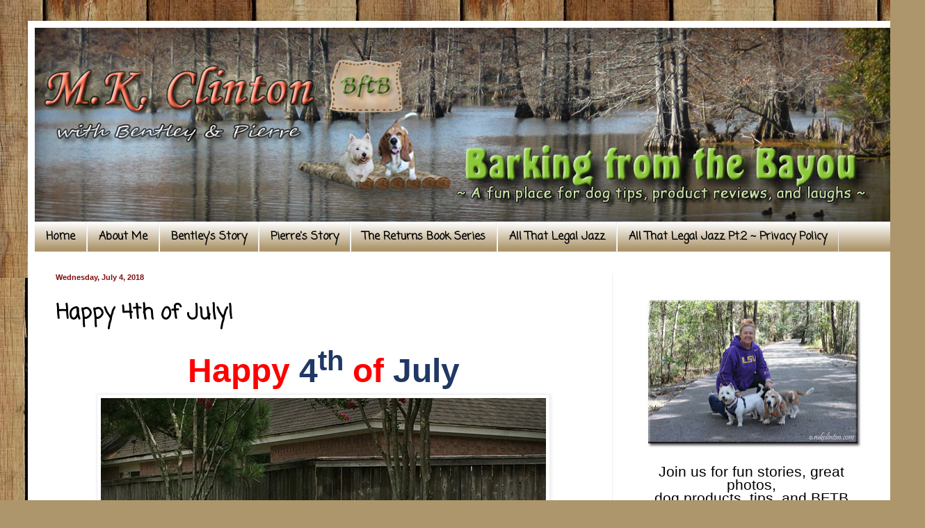

--- FILE ---
content_type: text/html; charset=UTF-8
request_url: https://www.mkclinton.com/2018/07/happy-4th-of-july.html
body_size: 30804
content:
<!DOCTYPE html>
<html class='v2' dir='ltr' xmlns='http://www.w3.org/1999/xhtml' xmlns:b='http://www.google.com/2005/gml/b' xmlns:data='http://www.google.com/2005/gml/data' xmlns:expr='http://www.google.com/2005/gml/expr'>
<head>
<link href='https://www.blogger.com/static/v1/widgets/335934321-css_bundle_v2.css' rel='stylesheet' type='text/css'/>
<meta content='width=1100' name='viewport'/>
<meta content='text/html; charset=UTF-8' http-equiv='Content-Type'/>
<meta content='blogger' name='generator'/>
<link href='https://www.mkclinton.com/favicon.ico' rel='icon' type='image/x-icon'/>
<link href='https://www.mkclinton.com/2018/07/happy-4th-of-july.html' rel='canonical'/>
<link rel="alternate" type="application/atom+xml" title="Barking from the Bayou - Atom" href="https://www.mkclinton.com/feeds/posts/default" />
<link rel="alternate" type="application/rss+xml" title="Barking from the Bayou - RSS" href="https://www.mkclinton.com/feeds/posts/default?alt=rss" />
<link rel="service.post" type="application/atom+xml" title="Barking from the Bayou - Atom" href="https://www.blogger.com/feeds/660403021590106773/posts/default" />

<link rel="alternate" type="application/atom+xml" title="Barking from the Bayou - Atom" href="https://www.mkclinton.com/feeds/5104119525770031027/comments/default" />
<!--Can't find substitution for tag [blog.ieCssRetrofitLinks]-->
<link href='https://blogger.googleusercontent.com/img/b/R29vZ2xl/AVvXsEjiYxVJXoq6yLFbtGl-YkYnlC-jl2ZuWSdbT0Umy4UHPeDQUihkbptg1K8cYubBntpqROJIBrONk3LecK2vaxYVOWg4iX7xiaO7Npjgm0vur12iHPzHFbqpmirpsotq2rFYdT_L-UMtQVBg/s1600/No+Fireworks+640sq.jpg' rel='image_src'/>
<meta content='4th of July' name='description'/>
<meta content='https://www.mkclinton.com/2018/07/happy-4th-of-july.html' property='og:url'/>
<meta content='Happy 4th of July!' property='og:title'/>
<meta content='4th of July' property='og:description'/>
<meta content='https://blogger.googleusercontent.com/img/b/R29vZ2xl/AVvXsEjiYxVJXoq6yLFbtGl-YkYnlC-jl2ZuWSdbT0Umy4UHPeDQUihkbptg1K8cYubBntpqROJIBrONk3LecK2vaxYVOWg4iX7xiaO7Npjgm0vur12iHPzHFbqpmirpsotq2rFYdT_L-UMtQVBg/w1200-h630-p-k-no-nu/No+Fireworks+640sq.jpg' property='og:image'/>
<meta content='A FUN PLACE FOR DOG TIPS PRODUCT REVIEWS LAUGHS' name='description'/>
<meta content='BASSET HOUND WESTIE HUMOR BARKING FROM THE BAYOU dogs' name='keywords'/>
<meta content='M.K. CLINTON' name='author'/>
<title>
     Barking from the Bayou
    </title>
<style type='text/css'>@font-face{font-family:'Coming Soon';font-style:normal;font-weight:400;font-display:swap;src:url(//fonts.gstatic.com/s/comingsoon/v20/qWcuB6mzpYL7AJ2VfdQR1t-VWDnRsDkg.woff2)format('woff2');unicode-range:U+0000-00FF,U+0131,U+0152-0153,U+02BB-02BC,U+02C6,U+02DA,U+02DC,U+0304,U+0308,U+0329,U+2000-206F,U+20AC,U+2122,U+2191,U+2193,U+2212,U+2215,U+FEFF,U+FFFD;}</style>
<style id='page-skin-1' type='text/css'><!--
/*
-----------------------------------------------
Blogger Template Style
Name:     Simple
Designer: Josh Peterson
URL:      www.noaesthetic.com
----------------------------------------------- */
/* Variable definitions
====================
<Variable name="keycolor" description="Main Color" type="color" default="#66bbdd"/>
<Group description="Page Text" selector="body">
<Variable name="body.font" description="Font" type="font"
default="normal normal 12px Arial, Tahoma, Helvetica, FreeSans, sans-serif"/>
<Variable name="body.text.color" description="Text Color" type="color" default="#222222"/>
</Group>
<Group description="Backgrounds" selector=".body-fauxcolumns-outer">
<Variable name="body.background.color" description="Outer Background" type="color" default="#66bbdd"/>
<Variable name="content.background.color" description="Main Background" type="color" default="#ffffff"/>
<Variable name="header.background.color" description="Header Background" type="color" default="transparent"/>
</Group>
<Group description="Links" selector=".main-outer">
<Variable name="link.color" description="Link Color" type="color" default="#2288bb"/>
<Variable name="link.visited.color" description="Visited Color" type="color" default="#888888"/>
<Variable name="link.hover.color" description="Hover Color" type="color" default="#33aaff"/>
</Group>
<Group description="Blog Title" selector=".header h1">
<Variable name="header.font" description="Font" type="font"
default="normal normal 60px Arial, Tahoma, Helvetica, FreeSans, sans-serif"/>
<Variable name="header.text.color" description="Title Color" type="color" default="#3399bb" />
</Group>
<Group description="Blog Description" selector=".header .description">
<Variable name="description.text.color" description="Description Color" type="color"
default="#777777" />
</Group>
<Group description="Tabs Text" selector=".tabs-inner .widget li a">
<Variable name="tabs.font" description="Font" type="font"
default="normal normal 14px Arial, Tahoma, Helvetica, FreeSans, sans-serif"/>
<Variable name="tabs.text.color" description="Text Color" type="color" default="#999999"/>
<Variable name="tabs.selected.text.color" description="Selected Color" type="color" default="#000000"/>
</Group>
<Group description="Tabs Background" selector=".tabs-outer .PageList">
<Variable name="tabs.background.color" description="Background Color" type="color" default="#f5f5f5"/>
<Variable name="tabs.selected.background.color" description="Selected Color" type="color" default="#eeeeee"/>
</Group>
<Group description="Post Title" selector="h3.post-title, .comments h4">
<Variable name="post.title.font" description="Font" type="font"
default="normal normal 22px Arial, Tahoma, Helvetica, FreeSans, sans-serif"/>
</Group>
<Group description="Date Header" selector=".date-header">
<Variable name="date.header.color" description="Text Color" type="color"
default="#000000"/>
<Variable name="date.header.background.color" description="Background Color" type="color"
default="transparent"/>
<Variable name="date.header.font" description="Text Font" type="font"
default="normal bold 11px Arial, Tahoma, Helvetica, FreeSans, sans-serif"/>
<Variable name="date.header.padding" description="Date Header Padding" type="string" default="inherit"/>
<Variable name="date.header.letterspacing" description="Date Header Letter Spacing" type="string" default="inherit"/>
<Variable name="date.header.margin" description="Date Header Margin" type="string" default="inherit"/>
</Group>
<Group description="Post Footer" selector=".post-footer">
<Variable name="post.footer.text.color" description="Text Color" type="color" default="#666666"/>
<Variable name="post.footer.background.color" description="Background Color" type="color"
default="#f9f9f9"/>
<Variable name="post.footer.border.color" description="Shadow Color" type="color" default="#eeeeee"/>
</Group>
<Group description="Gadgets" selector="h2">
<Variable name="widget.title.font" description="Title Font" type="font"
default="normal bold 11px Arial, Tahoma, Helvetica, FreeSans, sans-serif"/>
<Variable name="widget.title.text.color" description="Title Color" type="color" default="#000000"/>
<Variable name="widget.alternate.text.color" description="Alternate Color" type="color" default="#999999"/>
</Group>
<Group description="Images" selector=".main-inner">
<Variable name="image.background.color" description="Background Color" type="color" default="#ffffff"/>
<Variable name="image.border.color" description="Border Color" type="color" default="#eeeeee"/>
<Variable name="image.text.color" description="Caption Text Color" type="color" default="#000000"/>
</Group>
<Group description="Accents" selector=".content-inner">
<Variable name="body.rule.color" description="Separator Line Color" type="color" default="#eeeeee"/>
<Variable name="tabs.border.color" description="Tabs Border Color" type="color" default="#efefef"/>
</Group>
<Variable name="body.background" description="Body Background" type="background"
color="#f9e100" default="$(color) none repeat scroll top left"/>
<Variable name="body.background.override" description="Body Background Override" type="string" default=""/>
<Variable name="body.background.gradient.cap" description="Body Gradient Cap" type="url"
default="url(//www.blogblog.com/1kt/simple/gradients_light.png)"/>
<Variable name="body.background.gradient.tile" description="Body Gradient Tile" type="url"
default="url(//www.blogblog.com/1kt/simple/body_gradient_tile_light.png)"/>
<Variable name="content.background.color.selector" description="Content Background Color Selector" type="string" default=".content-inner"/>
<Variable name="content.padding" description="Content Padding" type="length" default="10px"/>
<Variable name="content.padding.horizontal" description="Content Horizontal Padding" type="length" default="10px"/>
<Variable name="content.shadow.spread" description="Content Shadow Spread" type="length" default="40px"/>
<Variable name="content.shadow.spread.webkit" description="Content Shadow Spread (WebKit)" type="length" default="5px"/>
<Variable name="content.shadow.spread.ie" description="Content Shadow Spread (IE)" type="length" default="10px"/>
<Variable name="main.border.width" description="Main Border Width" type="length" default="0"/>
<Variable name="header.background.gradient" description="Header Gradient" type="url" default="none"/>
<Variable name="header.shadow.offset.left" description="Header Shadow Offset Left" type="length" default="-1px"/>
<Variable name="header.shadow.offset.top" description="Header Shadow Offset Top" type="length" default="-1px"/>
<Variable name="header.shadow.spread" description="Header Shadow Spread" type="length" default="1px"/>
<Variable name="header.padding" description="Header Padding" type="length" default="30px"/>
<Variable name="header.border.size" description="Header Border Size" type="length" default="1px"/>
<Variable name="header.bottom.border.size" description="Header Bottom Border Size" type="length" default="0"/>
<Variable name="header.border.horizontalsize" description="Header Horizontal Border Size" type="length" default="0"/>
<Variable name="description.text.size" description="Description Text Size" type="string" default="140%"/>
<Variable name="tabs.margin.top" description="Tabs Margin Top" type="length" default="0" />
<Variable name="tabs.margin.side" description="Tabs Side Margin" type="length" default="30px" />
<Variable name="tabs.background.gradient" description="Tabs Background Gradient" type="url"
default="url(//www.blogblog.com/1kt/simple/gradients_light.png)"/>
<Variable name="tabs.border.width" description="Tabs Border Width" type="length" default="1px"/>
<Variable name="tabs.bevel.border.width" description="Tabs Bevel Border Width" type="length" default="1px"/>
<Variable name="post.margin.bottom" description="Post Bottom Margin" type="length" default="25px"/>
<Variable name="image.border.small.size" description="Image Border Small Size" type="length" default="2px"/>
<Variable name="image.border.large.size" description="Image Border Large Size" type="length" default="5px"/>
<Variable name="page.width.selector" description="Page Width Selector" type="string" default=".region-inner"/>
<Variable name="page.width" description="Page Width" type="string" default="auto"/>
<Variable name="main.section.margin" description="Main Section Margin" type="length" default="15px"/>
<Variable name="main.padding" description="Main Padding" type="length" default="15px"/>
<Variable name="main.padding.top" description="Main Padding Top" type="length" default="30px"/>
<Variable name="main.padding.bottom" description="Main Padding Bottom" type="length" default="30px"/>
<Variable name="paging.background"
color="#ffffff"
description="Background of blog paging area" type="background"
default="transparent none no-repeat scroll top center"/>
<Variable name="footer.bevel" description="Bevel border length of footer" type="length" default="0"/>
<Variable name="mobile.background.overlay" description="Mobile Background Overlay" type="string"
default="transparent none repeat scroll top left"/>
<Variable name="mobile.background.size" description="Mobile Background Size" type="string" default="auto"/>
<Variable name="mobile.button.color" description="Mobile Button Color" type="color" default="#ffffff" />
<Variable name="startSide" description="Side where text starts in blog language" type="automatic" default="left"/>
<Variable name="endSide" description="Side where text ends in blog language" type="automatic" default="right"/>
*/
/* Content
----------------------------------------------- */
body {
font: normal normal 12px Verdana, Geneva, sans-serif;
color: #000000;
background: #ad966c url(//themes.googleusercontent.com/image?id=1ZygE97_U_mmMOtoTGkMZll-JNbyfsqhAUw6zsMRGgk4ZzWbQsBOLV5GkQDV8YuZ0THk0) repeat scroll top center /* Credit: andynwt (http://www.istockphoto.com/googleimages.php?id=8047432&platform=blogger) */;
padding: 0 40px 40px 40px;
}
html body .region-inner {
min-width: 0;
max-width: 100%;
width: auto;
}
h2 {
font-size: 22px;
}
a:link {
text-decoration:none;
color: #1056d7;
}
a:visited {
text-decoration:none;
color: #299629;
}
a:hover {
text-decoration:underline;
color: #0ec10e;
}
.body-fauxcolumn-outer .fauxcolumn-inner {
background: transparent none repeat scroll top left;
_background-image: none;
}
.body-fauxcolumn-outer .cap-top {
position: absolute;
z-index: 1;
height: 400px;
width: 100%;
background: #ad966c url(//themes.googleusercontent.com/image?id=1ZygE97_U_mmMOtoTGkMZll-JNbyfsqhAUw6zsMRGgk4ZzWbQsBOLV5GkQDV8YuZ0THk0) repeat scroll top center /* Credit: andynwt (http://www.istockphoto.com/googleimages.php?id=8047432&platform=blogger) */;
}
.body-fauxcolumn-outer .cap-top .cap-left {
width: 100%;
background: transparent none repeat-x scroll top left;
_background-image: none;
}
.content-outer {
-moz-box-shadow: 0 0 40px rgba(0, 0, 0, .15);
-webkit-box-shadow: 0 0 5px rgba(0, 0, 0, .15);
-goog-ms-box-shadow: 0 0 10px #333333;
box-shadow: 0 0 40px rgba(0, 0, 0, .15);
margin-bottom: 1px;
}
.content-inner {
padding: 10px 10px;
}
.content-inner {
background-color: #ffffff;
}
/* Header
----------------------------------------------- */
.header-outer {
background: #d79111 url(//www.blogblog.com/1kt/simple/gradients_light.png) repeat-x scroll 0 -400px;
_background-image: none;
}
.Header h1 {
font: normal normal 60px Arial, Tahoma, Helvetica, FreeSans, sans-serif;
color: #ffffff;
text-shadow: 1px 2px 3px rgba(0, 0, 0, .2);
}
.Header h1 a {
color: #ffffff;
}
.Header .description {
font-size: 140%;
color: #ffffff;
}
.header-inner .Header .titlewrapper {
padding: 22px 30px;
}
.header-inner .Header .descriptionwrapper {
padding: 0 30px;
}
/* Tabs
----------------------------------------------- */
.tabs-inner .section:first-child {
border-top: 0 solid #ebebeb;
}
.tabs-inner .section:first-child ul {
margin-top: -0;
border-top: 0 solid #ebebeb;
border-left: 0 solid #ebebeb;
border-right: 0 solid #ebebeb;
}
.tabs-inner .widget ul {
background: #ad966c url(//www.blogblog.com/1kt/simple/gradients_light.png) repeat-x scroll 0 -800px;
_background-image: none;
border-bottom: 1px solid #ebebeb;
margin-top: 0;
margin-left: -30px;
margin-right: -30px;
}
.tabs-inner .widget li a {
display: inline-block;
padding: .6em 1em;
font: normal bold 16px Coming Soon;
color: #000000;
border-left: 1px solid #ffffff;
border-right: 1px solid #ebebeb;
}
.tabs-inner .widget li:first-child a {
border-left: none;
}
.tabs-inner .widget li.selected a, .tabs-inner .widget li a:hover {
color: #783f04;
background-color: #efefef;
text-decoration: none;
}
/* Columns
----------------------------------------------- */
.main-outer {
border-top: 0 solid #efefef;
}
.fauxcolumn-left-outer .fauxcolumn-inner {
border-right: 1px solid #efefef;
}
.fauxcolumn-right-outer .fauxcolumn-inner {
border-left: 1px solid #efefef;
}
/* Headings
----------------------------------------------- */
div.widget > h2,
div.widget h2.title {
margin: 0 0 1em 0;
font: normal bold 14px Coming Soon;
color: #000000;
}
/* Widgets
----------------------------------------------- */
.widget .zippy {
color: #9c9c9c;
text-shadow: 2px 2px 1px rgba(0, 0, 0, .1);
}
.widget .popular-posts ul {
list-style: none;
}
/* Posts
----------------------------------------------- */
h2.date-header {
font: normal bold 11px Arial, Tahoma, Helvetica, FreeSans, sans-serif;
}
.date-header span {
background-color: transparent;
color: #811010;
padding: inherit;
letter-spacing: inherit;
margin: inherit;
}
.main-inner {
padding-top: 30px;
padding-bottom: 30px;
}
.main-inner .column-center-inner {
padding: 0 15px;
}
.main-inner .column-center-inner .section {
margin: 0 15px;
}
.post {
margin: 0 0 25px 0;
}
h3.post-title, .comments h4 {
font: normal bold 30px Coming Soon;
margin: .75em 0 0;
}
.post-body {
font-size: 110%;
line-height: 1.4;
position: relative;
}
.post-body img, .post-body .tr-caption-container, .Profile img, .Image img,
.BlogList .item-thumbnail img {
padding: 2px;
background: #ffffff;
border: 1px solid #efefef;
-moz-box-shadow: 1px 1px 5px rgba(0, 0, 0, .1);
-webkit-box-shadow: 1px 1px 5px rgba(0, 0, 0, .1);
box-shadow: 1px 1px 5px rgba(0, 0, 0, .1);
}
.post-body img, .post-body .tr-caption-container {
padding: 5px;
}
.post-body .tr-caption-container {
color: #000000;
}
.post-body .tr-caption-container img {
padding: 0;
background: transparent;
border: none;
-moz-box-shadow: 0 0 0 rgba(0, 0, 0, .1);
-webkit-box-shadow: 0 0 0 rgba(0, 0, 0, .1);
box-shadow: 0 0 0 rgba(0, 0, 0, .1);
}
.post-header {
margin: 0 0 1.5em;
line-height: 1.6;
font-size: 90%;
}
.post-footer {
margin: 20px -2px 0;
padding: 5px 10px;
color: #6d6d6d;
background-color: #fafafa;
border-bottom: 1px solid #efefef;
line-height: 1.6;
font-size: 90%;
}
#comments .comment-author {
padding-top: 1.5em;
border-top: 1px solid #efefef;
background-position: 0 1.5em;
}
#comments .comment-author:first-child {
padding-top: 0;
border-top: none;
}
.avatar-image-container {
margin: .2em 0 0;
}
#comments .avatar-image-container img {
border: 1px solid #efefef;
}
/* Comments
----------------------------------------------- */
.comments .comments-content .icon.blog-author {
background-repeat: no-repeat;
background-image: url([data-uri]);
}
.comments .comments-content .loadmore a {
border-top: 1px solid #9c9c9c;
border-bottom: 1px solid #9c9c9c;
}
.comments .comment-thread.inline-thread {
background-color: #fafafa;
}
.comments .continue {
border-top: 2px solid #9c9c9c;
}
/* Accents
---------------------------------------------- */
.section-columns td.columns-cell {
border-left: 1px solid #efefef;
}
.blog-pager {
background: transparent none no-repeat scroll top center;
}
.blog-pager-older-link, .home-link,
.blog-pager-newer-link {
background-color: #ffffff;
padding: 5px;
}
.footer-outer {
border-top: 0 dashed #bbbbbb;
}
/* Mobile
----------------------------------------------- */
body.mobile  {
background-size: auto;
}
.mobile .body-fauxcolumn-outer {
background: transparent none repeat scroll top left;
}
.mobile .body-fauxcolumn-outer .cap-top {
background-size: 100% auto;
}
.mobile .content-outer {
-webkit-box-shadow: 0 0 3px rgba(0, 0, 0, .15);
box-shadow: 0 0 3px rgba(0, 0, 0, .15);
}
body.mobile .AdSense {
margin: 0 -40px;
}
.mobile .tabs-inner .widget ul {
margin-left: 0;
margin-right: 0;
}
.mobile .post {
margin: 0;
}
.mobile .main-inner .column-center-inner .section {
margin: 0;
}
.mobile .date-header span {
padding: 0.1em 10px;
margin: 0 -10px;
}
.mobile h3.post-title {
margin: 0;
}
.mobile .blog-pager {
background: transparent none no-repeat scroll top center;
}
.mobile .footer-outer {
border-top: none;
}
.mobile .main-inner, .mobile .footer-inner {
background-color: #ffffff;
}
.mobile-index-contents {
color: #000000;
}
.mobile-link-button {
background-color: #1056d7;
}
.mobile-link-button a:link, .mobile-link-button a:visited {
color: #ffffff;
}
.mobile .tabs-inner .section:first-child {
border-top: none;
}
.mobile .tabs-inner .PageList .widget-content {
background-color: #efefef;
color: #783f04;
border-top: 1px solid #ebebeb;
border-bottom: 1px solid #ebebeb;
}
.mobile .tabs-inner .PageList .widget-content .pagelist-arrow {
border-left: 1px solid #ebebeb;
}

--></style>
<style id='template-skin-1' type='text/css'><!--
body {
min-width: 1250px;
}
.content-outer, .content-fauxcolumn-outer, .region-inner {
min-width: 1250px;
max-width: 1250px;
_width: 1250px;
}
.main-inner .columns {
padding-left: 0px;
padding-right: 400px;
}
.main-inner .fauxcolumn-center-outer {
left: 0px;
right: 400px;
/* IE6 does not respect left and right together */
_width: expression(this.parentNode.offsetWidth -
parseInt("0px") -
parseInt("400px") + 'px');
}
.main-inner .fauxcolumn-left-outer {
width: 0px;
}
.main-inner .fauxcolumn-right-outer {
width: 400px;
}
.main-inner .column-left-outer {
width: 0px;
right: 100%;
margin-left: -0px;
}
.main-inner .column-right-outer {
width: 400px;
margin-right: -400px;
}
#layout {
min-width: 0;
}
#layout .content-outer {
min-width: 0;
width: 800px;
}
#layout .region-inner {
min-width: 0;
width: auto;
}
--></style>
<script type='text/javascript'>
        (function(i,s,o,g,r,a,m){i['GoogleAnalyticsObject']=r;i[r]=i[r]||function(){
        (i[r].q=i[r].q||[]).push(arguments)},i[r].l=1*new Date();a=s.createElement(o),
        m=s.getElementsByTagName(o)[0];a.async=1;a.src=g;m.parentNode.insertBefore(a,m)
        })(window,document,'script','https://www.google-analytics.com/analytics.js','ga');
        ga('create', 'UA-51006310-1', 'auto', 'blogger');
        ga('blogger.send', 'pageview');
      </script>
<link href='https://www.blogger.com/dyn-css/authorization.css?targetBlogID=660403021590106773&amp;zx=18bd222f-adaa-4248-aa0e-4b9ee628af8d' media='none' onload='if(media!=&#39;all&#39;)media=&#39;all&#39;' rel='stylesheet'/><noscript><link href='https://www.blogger.com/dyn-css/authorization.css?targetBlogID=660403021590106773&amp;zx=18bd222f-adaa-4248-aa0e-4b9ee628af8d' rel='stylesheet'/></noscript>
<meta name='google-adsense-platform-account' content='ca-host-pub-1556223355139109'/>
<meta name='google-adsense-platform-domain' content='blogspot.com'/>

</head>
<!-- Go to www.addthis.com/dashboard to customize your tools -->
<script async='async' src='//s7.addthis.com/js/300/addthis_widget.js#pubid=ra-5509c2ba0810448d' type='text/javascript'></script>
<body class='loading'>
<div class='navbar no-items section' id='navbar'>
</div>
<div class='body-fauxcolumns'>
<div class='fauxcolumn-outer body-fauxcolumn-outer'>
<div class='cap-top'>
<div class='cap-left'></div>
<div class='cap-right'></div>
</div>
<div class='fauxborder-left'>
<div class='fauxborder-right'></div>
<div class='fauxcolumn-inner'>
</div>
</div>
<div class='cap-bottom'>
<div class='cap-left'></div>
<div class='cap-right'></div>
</div>
</div>
</div>
<div class='content'>
<div class='content-fauxcolumns'>
<div class='fauxcolumn-outer content-fauxcolumn-outer'>
<div class='cap-top'>
<div class='cap-left'></div>
<div class='cap-right'></div>
</div>
<div class='fauxborder-left'>
<div class='fauxborder-right'></div>
<div class='fauxcolumn-inner'>
</div>
</div>
<div class='cap-bottom'>
<div class='cap-left'></div>
<div class='cap-right'></div>
</div>
</div>
</div>
<div class='content-outer'>
<div class='content-cap-top cap-top'>
<div class='cap-left'></div>
<div class='cap-right'></div>
</div>
<div class='fauxborder-left content-fauxborder-left'>
<div class='fauxborder-right content-fauxborder-right'></div>
<div class='content-inner'>
<header>
<div class='header-outer'>
<div class='header-cap-top cap-top'>
<div class='cap-left'></div>
<div class='cap-right'></div>
</div>
<div class='fauxborder-left header-fauxborder-left'>
<div class='fauxborder-right header-fauxborder-right'></div>
<div class='region-inner header-inner'>
<div class='header section' id='header'><div class='widget Header' data-version='1' id='Header1'>
<div id='header-inner'>
<a href='https://www.mkclinton.com/' style='display: block'>
<img alt='Barking from the Bayou' height='279px; ' id='Header1_headerimg' src='https://blogger.googleusercontent.com/img/a/AVvXsEgedB-7uHkblhevhOEVbG__3mCtHlZdWqSUoVrhIm9mHOqb6yLgG0_ClQ_GtWrq5Yelg9X-JWLOYlEHJE6gQfJsLVBHUDhwevC9EdVwe9mADRxu008yvcBUaR1-cokbm6Q8AD4SOljZmkXxQA5YC1lx9XwLaPVFymAvjIlc-6AFD2ZTohCCCQDJ9TqCRw=s1231' style='display: block' width='1231px; '/>
</a>
</div>
</div></div>
</div>
</div>
<div class='header-cap-bottom cap-bottom'>
<div class='cap-left'></div>
<div class='cap-right'></div>
</div>
</div>
</header>
<div class='tabs-outer'>
<div class='tabs-cap-top cap-top'>
<div class='cap-left'></div>
<div class='cap-right'></div>
</div>
<div class='fauxborder-left tabs-fauxborder-left'>
<div class='fauxborder-right tabs-fauxborder-right'></div>
<div class='region-inner tabs-inner'>
<div class='tabs section' id='crosscol'><div class='widget PageList' data-version='1' id='PageList1'>
<h2>
Pages
</h2>
<div class='widget-content'>
<ul>
<li>
<a href='https://www.mkclinton.com/'>
Home
</a>
</li>
<li>
<a href='https://www.mkclinton.com/p/about-me.html'>
About Me
</a>
</li>
<li>
<a href='https://www.mkclinton.com/p/bentleys-story.html'>
Bentley's Story
</a>
</li>
<li>
<a href='https://www.mkclinton.com/p/i-cant-believe-pierre-is-already-six.html'>
Pierre&#39;s Story
</a>
</li>
<li>
<a href='https://www.mkclinton.com/p/the-returns-book-series.html'>
The Returns Book Series
</a>
</li>
<li>
<a href='https://www.mkclinton.com/p/all-that-legal.html'>
All That Legal Jazz
</a>
</li>
<li>
<a href='https://www.mkclinton.com/p/thisprivacy-policy-explains-manner-in.html'>
All That Legal Jazz Pt.2 ~ Privacy Policy
</a>
</li>
</ul>
<div class='clear'></div>
</div>
</div></div>
<div class='tabs no-items section' id='crosscol-overflow'></div>
</div>
</div>
<div class='tabs-cap-bottom cap-bottom'>
<div class='cap-left'></div>
<div class='cap-right'></div>
</div>
</div>
<div class='main-outer'>
<div class='main-cap-top cap-top'>
<div class='cap-left'></div>
<div class='cap-right'></div>
</div>
<div class='fauxborder-left main-fauxborder-left'>
<div class='fauxborder-right main-fauxborder-right'></div>
<div class='region-inner main-inner'>
<div class='columns fauxcolumns'>
<div class='fauxcolumn-outer fauxcolumn-center-outer'>
<div class='cap-top'>
<div class='cap-left'></div>
<div class='cap-right'></div>
</div>
<div class='fauxborder-left'>
<div class='fauxborder-right'></div>
<div class='fauxcolumn-inner'>
</div>
</div>
<div class='cap-bottom'>
<div class='cap-left'></div>
<div class='cap-right'></div>
</div>
</div>
<div class='fauxcolumn-outer fauxcolumn-left-outer'>
<div class='cap-top'>
<div class='cap-left'></div>
<div class='cap-right'></div>
</div>
<div class='fauxborder-left'>
<div class='fauxborder-right'></div>
<div class='fauxcolumn-inner'>
</div>
</div>
<div class='cap-bottom'>
<div class='cap-left'></div>
<div class='cap-right'></div>
</div>
</div>
<div class='fauxcolumn-outer fauxcolumn-right-outer'>
<div class='cap-top'>
<div class='cap-left'></div>
<div class='cap-right'></div>
</div>
<div class='fauxborder-left'>
<div class='fauxborder-right'></div>
<div class='fauxcolumn-inner'>
</div>
</div>
<div class='cap-bottom'>
<div class='cap-left'></div>
<div class='cap-right'></div>
</div>
</div>
<!-- corrects IE6 width calculation -->
<div class='columns-inner'>
<div class='column-center-outer'>
<div class='column-center-inner'>
<div class='main section' id='main'><div class='widget Blog' data-version='1' id='Blog1'>
<div class='blog-posts hfeed'>
<!--Can't find substitution for tag [defaultAdStart]-->

                                        <div class="date-outer">
                                      
<h2 class='date-header'>
<span>
Wednesday, July 4, 2018
</span>
</h2>

                                        <div class="date-posts">
                                      
<div class='post-outer'>
<div class='post hentry' itemprop='blogPost' itemscope='itemscope' itemtype='http://schema.org/BlogPosting'>
<meta content='https://blogger.googleusercontent.com/img/b/R29vZ2xl/AVvXsEjiYxVJXoq6yLFbtGl-YkYnlC-jl2ZuWSdbT0Umy4UHPeDQUihkbptg1K8cYubBntpqROJIBrONk3LecK2vaxYVOWg4iX7xiaO7Npjgm0vur12iHPzHFbqpmirpsotq2rFYdT_L-UMtQVBg/s1600/No+Fireworks+640sq.jpg' itemprop='image_url'/>
<meta content='660403021590106773' itemprop='blogId'/>
<meta content='5104119525770031027' itemprop='postId'/>
<a name='5104119525770031027'></a>
<h3 class='post-title entry-title' itemprop='name'>
Happy 4th of July!
</h3>
<div class='post-header'>
<div class='post-header-line-1'></div>
</div>
<div class='post-body entry-content' id='post-body-5104119525770031027' itemprop='articleBody'>
<div align="center" class="MsoNormal" style="text-align: center;">
<b><span style="color: red; font-family: &quot;verdana&quot; , sans-serif; font-size: 36.0pt;">Happy</span></b><span style="font-family: &quot;verdana&quot; , sans-serif; font-size: 36.0pt;">
<b><span style="color: #203864; mso-style-textfill-fill-alpha: 100.0%; mso-style-textfill-fill-color: #203864; mso-style-textfill-fill-colortransforms: lumm=50000; mso-style-textfill-fill-themecolor: accent1; mso-themecolor: accent1; mso-themeshade: 128;">4<sup>th</sup></span></b> <b><span style="color: red;">of</span></b> <b><span style="color: #203864; mso-style-textfill-fill-alpha: 100.0%; mso-style-textfill-fill-color: #203864; mso-style-textfill-fill-colortransforms: lumm=50000; mso-style-textfill-fill-themecolor: accent1; mso-themecolor: accent1; mso-themeshade: 128;">July<o:p></o:p></span></b></span></div>
<div class="separator" style="clear: both; text-align: center;">
<a href="https://blogger.googleusercontent.com/img/b/R29vZ2xl/AVvXsEjiYxVJXoq6yLFbtGl-YkYnlC-jl2ZuWSdbT0Umy4UHPeDQUihkbptg1K8cYubBntpqROJIBrONk3LecK2vaxYVOWg4iX7xiaO7Npjgm0vur12iHPzHFbqpmirpsotq2rFYdT_L-UMtQVBg/s1600/No+Fireworks+640sq.jpg" imageanchor="1" style="margin-left: 1em; margin-right: 1em;"><img border="0" data-original-height="640" data-original-width="640" src="https://blogger.googleusercontent.com/img/b/R29vZ2xl/AVvXsEjiYxVJXoq6yLFbtGl-YkYnlC-jl2ZuWSdbT0Umy4UHPeDQUihkbptg1K8cYubBntpqROJIBrONk3LecK2vaxYVOWg4iX7xiaO7Npjgm0vur12iHPzHFbqpmirpsotq2rFYdT_L-UMtQVBg/s1600/No+Fireworks+640sq.jpg" /></a></div>
<div align="center" class="MsoNormal" style="text-align: center;">
<span style="font-family: &quot;verdana&quot; , sans-serif; font-size: 16.0pt;">We hope that your day
is filled with fun and</span></div>
<div align="center" class="MsoNormal" style="text-align: center;">
<span style="font-family: &quot;verdana&quot; , sans-serif; font-size: 16.0pt;"><b><span style="color: red;">NO FIREWORKS!</span></b></span><br />
<a name="more"></a><span style="font-family: &quot;verdana&quot; , sans-serif; font-size: 16.0pt;"><o:p></o:p></span></div>
<div class="separator" style="clear: both; text-align: center;">
<a href="https://blogger.googleusercontent.com/img/b/R29vZ2xl/AVvXsEjmXb7FUkgDP8dL5GqAoGAMEn_OkGSQP7hj-p0NWOTaBfu-TUoxEHi7GXTjytqoLn0yuE2kLJvrqaBEFJG_QzSC8DRQ7msyeFPJras3tU40JV4aD5b2a77iUCBvVOY6vyWEvTuEXxUk8RBt/s1600/4th+of+July+640c.jpg" imageanchor="1" style="margin-left: 1em; margin-right: 1em;"><img border="0" data-original-height="640" data-original-width="640" src="https://blogger.googleusercontent.com/img/b/R29vZ2xl/AVvXsEjmXb7FUkgDP8dL5GqAoGAMEn_OkGSQP7hj-p0NWOTaBfu-TUoxEHi7GXTjytqoLn0yuE2kLJvrqaBEFJG_QzSC8DRQ7msyeFPJras3tU40JV4aD5b2a77iUCBvVOY6vyWEvTuEXxUk8RBt/s1600/4th+of+July+640c.jpg" /></a></div>
<div class="separator" style="clear: both; text-align: center;">
<a href="https://blogger.googleusercontent.com/img/b/R29vZ2xl/AVvXsEg60Qbk0ck5E68ud8G7il3rE_qzIqUG8UEtn-PzAqEMYt-gHvDpYGa7sxzHQoeHU_bq-0D9r_B-Rs6cXBSXbijxe5yz49YUYAwvtRJG_7N1_kX_Jw11pE5eWEHxGoSoHpFD_T3rwhx-Dl1C/s1600/USA+Flag.JPG" imageanchor="1" style="margin-left: 1em; margin-right: 1em;"><img border="0" data-original-height="89" data-original-width="542" src="https://blogger.googleusercontent.com/img/b/R29vZ2xl/AVvXsEg60Qbk0ck5E68ud8G7il3rE_qzIqUG8UEtn-PzAqEMYt-gHvDpYGa7sxzHQoeHU_bq-0D9r_B-Rs6cXBSXbijxe5yz49YUYAwvtRJG_7N1_kX_Jw11pE5eWEHxGoSoHpFD_T3rwhx-Dl1C/s1600/USA+Flag.JPG" /></a></div>
<div align="center" class="MsoNormal" style="text-align: center;">
<i><span style="color: #111111; font-size: 9.0pt; line-height: 115%;">We are a participant in the
Amazon Services LLC Associates Program, an affiliate advertising program
designed</span></i><span style="font-size: 9pt; line-height: 115%;"> </span><i><span style="color: #111111; font-size: 9.0pt; line-height: 115%;">to provide a means for us to
earn fees by linking to Amazon.com and affiliated sites.<o:p></o:p></span></i></div>
<div align="center" class="MsoNormal" style="text-align: center;">
<i><span style="color: #111111; font-size: 9.0pt; line-height: 115%;"><br /></span></i></div>
<div align="center" class="MsoNormal" style="text-align: center;">
<span style="font-family: &quot;verdana&quot; , sans-serif; font-size: 16.0pt;"><br /></span></div>
<center>
<div id="amzn-assoc-ad-1dceb16e-01a7-4273-861d-0559f7ef8208">
</div>
<script async="" src="//z-na.amazon-adsystem.com/widgets/onejs?MarketPlace=US&amp;adInstanceId=1dceb16e-01a7-4273-861d-0559f7ef8208"></script></center>
<script>
(function(i,s,o,g,r,a,m){i['GoogleAnalyticsObject']=r;i[r]=i[r]||function(){
(i[r].q=i[r].q||[]).push(arguments)},i[r].l=1*new Date();a=s.createElement(o),
m=s.getElementsByTagName(o)[0];a.async=1;a.src=g;m.parentNode.insertBefore(a,m)
})(window,document,'script','//www.google-analytics.com/analytics.js','ga');
ga('create', 'UA-XXXXXX-XX', 'example.com');
ga('require', 'displayfeatures'); 
ga('send', 'pageview');
</script>
<div style='clear: both;'></div>
</div>
<div class='post-footer'>
<div class='post-footer-line post-footer-line-1'>
<span class='post-author vcard'>
Posted by
<span class='fn' itemprop='author' itemscope='itemscope' itemtype='http://schema.org/Person'>
<meta content='https://www.blogger.com/profile/14156362331542072877' itemprop='url'/>
<a class='g-profile' href='https://www.blogger.com/profile/14156362331542072877' rel='author' title='author profile'>
<span itemprop='name'>
M. K. Clinton
</span>
</a>
</span>
</span>
<span class='post-timestamp'>
at
<meta content='https://www.mkclinton.com/2018/07/happy-4th-of-july.html' itemprop='url'/>
<a class='timestamp-link' href='https://www.mkclinton.com/2018/07/happy-4th-of-july.html' rel='bookmark' title='permanent link'>
<abbr class='published' itemprop='datePublished' title='2018-07-04T00:00:00-05:00'>
12:00:00&#8239;AM
</abbr>
</a>
</span>
<span class='post-comment-link'>
</span>
<span class='post-icons'>
<span class='item-control blog-admin pid-1335550550'>
<a href='https://www.blogger.com/post-edit.g?blogID=660403021590106773&postID=5104119525770031027&from=pencil' title='Edit Post'>
<img alt='' class='icon-action' height='18' src='//img2.blogblog.com/img/icon18_edit_allbkg.gif' width='18'/>
</a>
</span>
</span>
<div class='post-share-buttons goog-inline-block'>
<a class='goog-inline-block share-button sb-email' href='https://www.blogger.com/share-post.g?blogID=660403021590106773&postID=5104119525770031027&target=email' target='_blank' title='Email This'>
<span class='share-button-link-text'>
Email This
</span>
</a>
<a class='goog-inline-block share-button sb-blog' href='https://www.blogger.com/share-post.g?blogID=660403021590106773&postID=5104119525770031027&target=blog' onclick='window.open(this.href, "_blank", "height=270,width=475"); return false;' target='_blank' title='BlogThis!'>
<span class='share-button-link-text'>
BlogThis!
</span>
</a>
<a class='goog-inline-block share-button sb-twitter' href='https://www.blogger.com/share-post.g?blogID=660403021590106773&postID=5104119525770031027&target=twitter' target='_blank' title='Share to X'>
<span class='share-button-link-text'>
Share to X
</span>
</a>
<a class='goog-inline-block share-button sb-facebook' href='https://www.blogger.com/share-post.g?blogID=660403021590106773&postID=5104119525770031027&target=facebook' onclick='window.open(this.href, "_blank", "height=430,width=640"); return false;' target='_blank' title='Share to Facebook'>
<span class='share-button-link-text'>
Share to Facebook
</span>
</a>
<a class='goog-inline-block share-button sb-pinterest' href='https://www.blogger.com/share-post.g?blogID=660403021590106773&postID=5104119525770031027&target=pinterest' target='_blank' title='Share to Pinterest'>
<span class='share-button-link-text'>
Share to Pinterest
</span>
</a>
</div>
</div>
<div class='post-footer-line post-footer-line-2'>
<span class='post-labels'>
Labels:
<a href='https://www.mkclinton.com/search/label/4th%20of%20July' rel='tag'>
4th of July
</a>
</span>
</div>
<div class='post-footer-line post-footer-line-3'></div>
</div>
</div>
<div class='comments' id='comments'>
<a name='comments'></a>
<h4>
17 comments
                                    :
                                  </h4>
<div class='comments-content'>
<script async='async' src='' type='text/javascript'></script>
<script type='text/javascript'>
                                  (function() {
                                    var items = null;
                                    var msgs = null;
                                    var config = {};
                                    // <![CDATA[
                                    var cursor = null;
                                    if (items && items.length > 0) {
                                      cursor = parseInt(items[items.length - 1].timestamp) + 1;
                                    }
                                    var bodyFromEntry = function(entry) {
                                      if (entry.gd$extendedProperty) {
                                        for (var k in entry.gd$extendedProperty) {
                                          if (entry.gd$extendedProperty[k].name == 'blogger.contentRemoved') {
                                            return '<span class="deleted-comment">' + entry.content.$t + '</span>';
                                          }
                                        }
                                      }
                                      return entry.content.$t;
                                    }
                                    var parse = function(data) {
                                      cursor = null;
                                      var comments = [];
                                      if (data && data.feed && data.feed.entry) {
                                        for (var i = 0, entry; entry = data.feed.entry[i]; i++) {
                                          var comment = {};
                                          // comment ID, parsed out of the original id format
                                          var id = /blog-(\d+).post-(\d+)/.exec(entry.id.$t);
                                          comment.id = id ? id[2] : null;
                                          comment.body = bodyFromEntry(entry);
                                          comment.timestamp = Date.parse(entry.published.$t) + '';
                                          if (entry.author && entry.author.constructor === Array) {
                                            var auth = entry.author[0];
                                            if (auth) {
                                              comment.author = {
                                                name: (auth.name ? auth.name.$t : undefined),
                                                profileUrl: (auth.uri ? auth.uri.$t : undefined),
                                                avatarUrl: (auth.gd$image ? auth.gd$image.src : undefined)
                                              };
                                            }
                                          }
                                          if (entry.link) {
                                            if (entry.link[2]) {
                                              comment.link = comment.permalink = entry.link[2].href;
                                            }
                                            if (entry.link[3]) {
                                              var pid = /.*comments\/default\/(\d+)\?.*/.exec(entry.link[3].href);
                                              if (pid && pid[1]) {
                                                comment.parentId = pid[1];
                                              }
                                            }
                                          }
                                          comment.deleteclass = 'item-control blog-admin';
                                          if (entry.gd$extendedProperty) {
                                            for (var k in entry.gd$extendedProperty) {
                                              if (entry.gd$extendedProperty[k].name == 'blogger.itemClass') {
                                                comment.deleteclass += ' ' + entry.gd$extendedProperty[k].value;
                                              } else if (entry.gd$extendedProperty[k].name == 'blogger.displayTime') {
                                                comment.displayTime = entry.gd$extendedProperty[k].value;
                                              }
                                            }
                                          }
                                          comments.push(comment);
                                        }
                                      }
                                      return comments;
                                    };
                                    var paginator = function(callback) {
                                      if (hasMore()) {
                                        var url = config.feed + '?alt=json&v=2&orderby=published&reverse=false&max-results=50';
                                        if (cursor) {
                                          url += '&published-min=' + new Date(cursor).toISOString();
                                        }
                                        window.bloggercomments = function(data) {
                                          var parsed = parse(data);
                                          cursor = parsed.length < 50 ? null
                                          : parseInt(parsed[parsed.length - 1].timestamp) + 1
                                          callback(parsed);
                                          window.bloggercomments = null;
                                        }
                                        url += '&callback=bloggercomments';
                                        var script = document.createElement('script');
                                        script.type = 'text/javascript';
                                        script.src = url;
                                        document.getElementsByTagName('head')[0].appendChild(script);
                                      }
                                    };
                                    var hasMore = function() {
                                      return !!cursor;
                                    };
                                    var getMeta = function(key, comment) {
                                      if ('iswriter' == key) {
                                        var matches = !!comment.author
                                        && comment.author.name == config.authorName
                                        && comment.author.profileUrl == config.authorUrl;
                                        return matches ? 'true' : '';
                                      } else if ('deletelink' == key) {
                                        return config.baseUri + '/delete-comment.g?blogID='
                                        + config.blogId + '&postID=' + comment.id;
                                      } else if ('deleteclass' == key) {
                                        return comment.deleteclass;
                                      }
                                      return '';
                                    };
                                    var replybox = null;
                                    var replyUrlParts = null;
                                    var replyParent = undefined;
                                    var onReply = function(commentId, domId) {
                                      if (replybox == null) {
                                        // lazily cache replybox, and adjust to suit this style:
                                        replybox = document.getElementById('comment-editor');
                                        if (replybox != null) {
                                          replybox.height = '250px';
                                          replybox.style.display = 'block';
                                          replyUrlParts = replybox.src.split('#');
                                        }
                                      }
                                      if (replybox && (commentId !== replyParent)) {
                                        document.getElementById(domId).insertBefore(replybox, null);
                                        replybox.src = replyUrlParts[0]
                                        + (commentId ? '&parentID=' + commentId : '')
                                        + '#' + replyUrlParts[1];
                                        replyParent = commentId;
                                      }
                                    };
                                    var hash = (window.location.hash || '#').substring(1);
                                    var startThread, targetComment;
                                    if (/^comment-form_/.test(hash)) {
                                      startThread = hash.substring('comment-form_'.length);
                                    } else if (/^c[0-9]+$/.test(hash)) {
                                      targetComment = hash.substring(1);
                                    }
                                    // Configure commenting API:
                                    var configJso = {
                                      'maxDepth': config.maxThreadDepth
                                    };
                                    var provider = {
                                      'id': config.postId,
                                      'data': items,
                                      'loadNext': paginator,
                                      'hasMore': hasMore,
                                      'getMeta': getMeta,
                                      'onReply': onReply,
                                      'rendered': true,
                                      'initComment': targetComment,
                                      'initReplyThread': startThread,
                                      'config': configJso,
                                      'messages': msgs
                                    };
                                    var render = function() {
                                      if (window.goog && window.goog.comments) {
                                        var holder = document.getElementById('comment-holder');
                                        window.goog.comments.render(holder, provider);
                                      }
                                    };
                                    // render now, or queue to render when library loads:
                                    if (window.goog && window.goog.comments) {
                                      render();
                                    } else {
                                      window.goog = window.goog || {};
                                      window.goog.comments = window.goog.comments || {};
                                      window.goog.comments.loadQueue = window.goog.comments.loadQueue || [];
                                      window.goog.comments.loadQueue.push(render);
                                    }
                                  })();
                                  // ]]>
                                </script>
<div id='comment-holder'>
<div class="comment-thread toplevel-thread"><ol id="top-ra"><li class="comment" id="c1763623517734384104"><div class="avatar-image-container"><img src="//blogger.googleusercontent.com/img/b/R29vZ2xl/AVvXsEgph1_lbNStFI2ZF8YmKHG3qVfZIFtqvK36LOZMe4cTSn_SdMargBv386vGyb_RWvhLNgU3_qWruJyS_E6F2Gsc1eR70bZz8alhH5sQ23pKdbA6MmVePP4sdJLIUW2sXKv68_I26n-rbFoWdZTHzgu8CjtnV6x4-GYr7RswwlTC2oKTpuM/s45/151920850_4049884115096646_5994677803400068719_n.jpg" alt=""/></div><div class="comment-block"><div class="comment-header"><cite class="user"><a href="https://www.blogger.com/profile/03090490985622050197" rel="nofollow">Kinley Westie</a></cite><span class="icon user "></span><span class="datetime secondary-text"><a rel="nofollow" href="https://www.mkclinton.com/2018/07/happy-4th-of-july.html?showComment=1530688244108#c1763623517734384104">July 4, 2018 at 2:10&#8239;AM</a></span></div><p class="comment-content">Happy Independence Day!</p><span class="comment-actions secondary-text"><a class="comment-reply" target="_self" data-comment-id="1763623517734384104">Reply</a><span class="item-control blog-admin blog-admin pid-1281381577"><a target="_self" href="https://www.blogger.com/comment/delete/660403021590106773/1763623517734384104">Delete</a></span></span></div><div class="comment-replies"><div id="c1763623517734384104-rt" class="comment-thread inline-thread hidden"><span class="thread-toggle thread-expanded"><span class="thread-arrow"></span><span class="thread-count"><a target="_self">Replies</a></span></span><ol id="c1763623517734384104-ra" class="thread-chrome thread-expanded"><div></div><div id="c1763623517734384104-continue" class="continue"><a class="comment-reply" target="_self" data-comment-id="1763623517734384104">Reply</a></div></ol></div></div><div class="comment-replybox-single" id="c1763623517734384104-ce"></div></li><li class="comment" id="c2908580937987278609"><div class="avatar-image-container"><img src="//blogger.googleusercontent.com/img/b/R29vZ2xl/AVvXsEhCDdV1p6uKBxCNZXyeu8hosr-DN8EUg8FoynwJw6wkHm-lZroY950pTpTlqJGT7AupyAPNbqHD7BvnEsT0ARY3CtfuxQ1juB24v6LprvnZ3b9i9s1aDNvhh8dddwo4lvA9xq6DkBMhNuI_gZ2K7crCMEQnh1TslsKKpzlvjV6FNzsjuw/s45/background.snowflakeframe.jpg" alt=""/></div><div class="comment-block"><div class="comment-header"><cite class="user"><a href="https://www.blogger.com/profile/12533954545013852862" rel="nofollow">Duke</a></cite><span class="icon user "></span><span class="datetime secondary-text"><a rel="nofollow" href="https://www.mkclinton.com/2018/07/happy-4th-of-july.html?showComment=1530703976328#c2908580937987278609">July 4, 2018 at 6:32&#8239;AM</a></span></div><p class="comment-content">Have a happy and safe 4th!</p><span class="comment-actions secondary-text"><a class="comment-reply" target="_self" data-comment-id="2908580937987278609">Reply</a><span class="item-control blog-admin blog-admin pid-793284713"><a target="_self" href="https://www.blogger.com/comment/delete/660403021590106773/2908580937987278609">Delete</a></span></span></div><div class="comment-replies"><div id="c2908580937987278609-rt" class="comment-thread inline-thread hidden"><span class="thread-toggle thread-expanded"><span class="thread-arrow"></span><span class="thread-count"><a target="_self">Replies</a></span></span><ol id="c2908580937987278609-ra" class="thread-chrome thread-expanded"><div></div><div id="c2908580937987278609-continue" class="continue"><a class="comment-reply" target="_self" data-comment-id="2908580937987278609">Reply</a></div></ol></div></div><div class="comment-replybox-single" id="c2908580937987278609-ce"></div></li><li class="comment" id="c5607091547305536237"><div class="avatar-image-container"><img src="//blogger.googleusercontent.com/img/b/R29vZ2xl/AVvXsEhuTo9GkmAOjFQdomOFmhly7XlubbN2G412Cjv1P2EQR4SZ7Cv9jHfhGpYLdcXdpJ_OmZXk5P2RrSNSSKpLk8abKuuDAmG_p5KV6AGcGDHgk19IQpHbQJre_IeOwiSJsQM/s45-c/IslandCatsAvatar2019_400x400.png" alt=""/></div><div class="comment-block"><div class="comment-header"><cite class="user"><a href="https://www.blogger.com/profile/12916103855538422451" rel="nofollow">The Island Cats</a></cite><span class="icon user "></span><span class="datetime secondary-text"><a rel="nofollow" href="https://www.mkclinton.com/2018/07/happy-4th-of-july.html?showComment=1530710944391#c5607091547305536237">July 4, 2018 at 8:29&#8239;AM</a></span></div><p class="comment-content">Wishing you all a happy and safe 4th of July!</p><span class="comment-actions secondary-text"><a class="comment-reply" target="_self" data-comment-id="5607091547305536237">Reply</a><span class="item-control blog-admin blog-admin pid-2113543319"><a target="_self" href="https://www.blogger.com/comment/delete/660403021590106773/5607091547305536237">Delete</a></span></span></div><div class="comment-replies"><div id="c5607091547305536237-rt" class="comment-thread inline-thread hidden"><span class="thread-toggle thread-expanded"><span class="thread-arrow"></span><span class="thread-count"><a target="_self">Replies</a></span></span><ol id="c5607091547305536237-ra" class="thread-chrome thread-expanded"><div></div><div id="c5607091547305536237-continue" class="continue"><a class="comment-reply" target="_self" data-comment-id="5607091547305536237">Reply</a></div></ol></div></div><div class="comment-replybox-single" id="c5607091547305536237-ce"></div></li><li class="comment" id="c6189610630929082679"><div class="avatar-image-container"><img src="//blogger.googleusercontent.com/img/b/R29vZ2xl/AVvXsEgXraUKOOuxOd22YXS0YBMggIjyT_taM49aePrwgZ6A4eZ4RsrHGqVyNfXP4jjBl8xAy7IEoowKypPI0_KpjIOitGHYa4GnNe8iyVIXfkMyHdok5aXz81VbpmclDXDGXA/s45-c/GraphiteDressedUpCROP1.jpg" alt=""/></div><div class="comment-block"><div class="comment-header"><cite class="user"><a href="https://www.blogger.com/profile/12513539249219283256" rel="nofollow">meowmeowmans</a></cite><span class="icon user "></span><span class="datetime secondary-text"><a rel="nofollow" href="https://www.mkclinton.com/2018/07/happy-4th-of-july.html?showComment=1530713776093#c6189610630929082679">July 4, 2018 at 9:16&#8239;AM</a></span></div><p class="comment-content">Happy Independence Day, sweet friends! Let freedom ring!</p><span class="comment-actions secondary-text"><a class="comment-reply" target="_self" data-comment-id="6189610630929082679">Reply</a><span class="item-control blog-admin blog-admin pid-1398226097"><a target="_self" href="https://www.blogger.com/comment/delete/660403021590106773/6189610630929082679">Delete</a></span></span></div><div class="comment-replies"><div id="c6189610630929082679-rt" class="comment-thread inline-thread hidden"><span class="thread-toggle thread-expanded"><span class="thread-arrow"></span><span class="thread-count"><a target="_self">Replies</a></span></span><ol id="c6189610630929082679-ra" class="thread-chrome thread-expanded"><div></div><div id="c6189610630929082679-continue" class="continue"><a class="comment-reply" target="_self" data-comment-id="6189610630929082679">Reply</a></div></ol></div></div><div class="comment-replybox-single" id="c6189610630929082679-ce"></div></li><li class="comment" id="c6154326788213722947"><div class="avatar-image-container"><img src="//2.bp.blogspot.com/_byNUiNZNhn4/S7TAB5UghiI/AAAAAAAAAEs/mj-6-xi8hko/S45-s35/misty%2Bgreets2.jpg" alt=""/></div><div class="comment-block"><div class="comment-header"><cite class="user"><a href="https://www.blogger.com/profile/07145008534811435024" rel="nofollow">Jan</a></cite><span class="icon user "></span><span class="datetime secondary-text"><a rel="nofollow" href="https://www.mkclinton.com/2018/07/happy-4th-of-july.html?showComment=1530718412395#c6154326788213722947">July 4, 2018 at 10:33&#8239;AM</a></span></div><p class="comment-content">Wishing you a joyous and quiet Day-</p><span class="comment-actions secondary-text"><a class="comment-reply" target="_self" data-comment-id="6154326788213722947">Reply</a><span class="item-control blog-admin blog-admin pid-1273385330"><a target="_self" href="https://www.blogger.com/comment/delete/660403021590106773/6154326788213722947">Delete</a></span></span></div><div class="comment-replies"><div id="c6154326788213722947-rt" class="comment-thread inline-thread hidden"><span class="thread-toggle thread-expanded"><span class="thread-arrow"></span><span class="thread-count"><a target="_self">Replies</a></span></span><ol id="c6154326788213722947-ra" class="thread-chrome thread-expanded"><div></div><div id="c6154326788213722947-continue" class="continue"><a class="comment-reply" target="_self" data-comment-id="6154326788213722947">Reply</a></div></ol></div></div><div class="comment-replybox-single" id="c6154326788213722947-ce"></div></li><li class="comment" id="c2027228686597868686"><div class="avatar-image-container"><img src="//blogger.googleusercontent.com/img/b/R29vZ2xl/AVvXsEhdC1BNunooMRvZItYJ5nowGT8NA7bK6qN83LvK67EwmZLCYqjnTNiR8HgSnP7411yrrrj_yPIvQ59jJcfKs0PHVQN8R47Aqjgzy4YfLyjpAV0BtJpc20mNqbc6JViz6W0/s45-c/E71543EE-E65A-441E-9D76-36EAFC1B43D5.jpeg" alt=""/></div><div class="comment-block"><div class="comment-header"><cite class="user"><a href="https://www.blogger.com/profile/12919614383421785574" rel="nofollow">Cello&#8217;s Corner </a></cite><span class="icon user "></span><span class="datetime secondary-text"><a rel="nofollow" href="https://www.mkclinton.com/2018/07/happy-4th-of-july.html?showComment=1530719971834#c2027228686597868686">July 4, 2018 at 10:59&#8239;AM</a></span></div><p class="comment-content">Happy 4th! </p><span class="comment-actions secondary-text"><a class="comment-reply" target="_self" data-comment-id="2027228686597868686">Reply</a><span class="item-control blog-admin blog-admin pid-630719798"><a target="_self" href="https://www.blogger.com/comment/delete/660403021590106773/2027228686597868686">Delete</a></span></span></div><div class="comment-replies"><div id="c2027228686597868686-rt" class="comment-thread inline-thread hidden"><span class="thread-toggle thread-expanded"><span class="thread-arrow"></span><span class="thread-count"><a target="_self">Replies</a></span></span><ol id="c2027228686597868686-ra" class="thread-chrome thread-expanded"><div></div><div id="c2027228686597868686-continue" class="continue"><a class="comment-reply" target="_self" data-comment-id="2027228686597868686">Reply</a></div></ol></div></div><div class="comment-replybox-single" id="c2027228686597868686-ce"></div></li><li class="comment" id="c3182046720300185245"><div class="avatar-image-container"><img src="//blogger.googleusercontent.com/img/b/R29vZ2xl/AVvXsEhZfL333THnWwpVmndIjmUtRa2IQ-WKeb0orHG-Xp2GZpDUYSKyRoXjw_w8nC4tmxACaShUCRF5pFnfHL5TNOSMrFG7LIKVKv4Ho5-Ut2-rcY7SMi6DSTTNydOSelnVeQ/s45-c/EmmaLogoFinal.png" alt=""/></div><div class="comment-block"><div class="comment-header"><cite class="user"><a href="https://www.blogger.com/profile/00281486885814998377" rel="nofollow">My GBGV Life</a></cite><span class="icon user "></span><span class="datetime secondary-text"><a rel="nofollow" href="https://www.mkclinton.com/2018/07/happy-4th-of-july.html?showComment=1530720096984#c3182046720300185245">July 4, 2018 at 11:01&#8239;AM</a></span></div><p class="comment-content">Bailie is scared of fireworks and we had a few hours of them already last night. We are hoping for rain tonight, and we have ordered heavy rain. We will see if someone delivers or not. Happy 4th to you all!</p><span class="comment-actions secondary-text"><a class="comment-reply" target="_self" data-comment-id="3182046720300185245">Reply</a><span class="item-control blog-admin blog-admin pid-56820975"><a target="_self" href="https://www.blogger.com/comment/delete/660403021590106773/3182046720300185245">Delete</a></span></span></div><div class="comment-replies"><div id="c3182046720300185245-rt" class="comment-thread inline-thread hidden"><span class="thread-toggle thread-expanded"><span class="thread-arrow"></span><span class="thread-count"><a target="_self">Replies</a></span></span><ol id="c3182046720300185245-ra" class="thread-chrome thread-expanded"><div></div><div id="c3182046720300185245-continue" class="continue"><a class="comment-reply" target="_self" data-comment-id="3182046720300185245">Reply</a></div></ol></div></div><div class="comment-replybox-single" id="c3182046720300185245-ce"></div></li><li class="comment" id="c31062980076651671"><div class="avatar-image-container"><img src="//blogger.googleusercontent.com/img/b/R29vZ2xl/AVvXsEiJUOeesWHfdDqPFixBqgDsKiMPymja-r9hSjMwIvELsv7xvgoS288nMWzFohlKvQO1pRzJrpvlXssjbQ8ACaw5WF6oLXLxbj5-ut7RtVDQs1APtBHBR4CkX5BYb12AWo8/s45-c/Profile+New+for+2018+%281%29.png" alt=""/></div><div class="comment-block"><div class="comment-header"><cite class="user"><a href="https://www.blogger.com/profile/07539957828544908415" rel="nofollow">&#9829;&#9829; The OP Pack &#9829;&#9829;</a></cite><span class="icon user "></span><span class="datetime secondary-text"><a rel="nofollow" href="https://www.mkclinton.com/2018/07/happy-4th-of-july.html?showComment=1530721006898#c31062980076651671">July 4, 2018 at 11:16&#8239;AM</a></span></div><p class="comment-content">Oh, we need one of those signs too. Actually one for every street in our neighborhood!<br><br>&#12290;&#9734;&#12290;*&#12290;&#9734;&#12290;<br>&#9733;&#12290;&#65340;&#65372;&#65295;&#12290;&#9733;<br>Happy 4th of July<br>&#9733;&#12290;&#65295;&#65372;&#65340;&#12290;&#9733;<br>&#12290;&#9734;&#12290;*&#12290;&#9734;&#12290;<br><br>Woos - Lightning, Misty, and Timber</p><span class="comment-actions secondary-text"><a class="comment-reply" target="_self" data-comment-id="31062980076651671">Reply</a><span class="item-control blog-admin blog-admin pid-381334380"><a target="_self" href="https://www.blogger.com/comment/delete/660403021590106773/31062980076651671">Delete</a></span></span></div><div class="comment-replies"><div id="c31062980076651671-rt" class="comment-thread inline-thread hidden"><span class="thread-toggle thread-expanded"><span class="thread-arrow"></span><span class="thread-count"><a target="_self">Replies</a></span></span><ol id="c31062980076651671-ra" class="thread-chrome thread-expanded"><div></div><div id="c31062980076651671-continue" class="continue"><a class="comment-reply" target="_self" data-comment-id="31062980076651671">Reply</a></div></ol></div></div><div class="comment-replybox-single" id="c31062980076651671-ce"></div></li><li class="comment" id="c2938227714827666280"><div class="avatar-image-container"><img src="//1.bp.blogspot.com/-spP2xmOLY_k/aCA-ihEY1SI/AAAAAAAABHg/kD3o2OOr6CE3aojNIQr8JkUgU9PR4cggACK4BGAYYCw/s35/8.22%252520WILSON%252520%25281%2529%252520MileHighCity%252520CO.png" alt=""/></div><div class="comment-block"><div class="comment-header"><cite class="user"><a href="https://www.blogger.com/profile/11385964459822157749" rel="nofollow">Tails Around the Ranch</a></cite><span class="icon user "></span><span class="datetime secondary-text"><a rel="nofollow" href="https://www.mkclinton.com/2018/07/happy-4th-of-july.html?showComment=1530721329010#c2938227714827666280">July 4, 2018 at 11:22&#8239;AM</a></span></div><p class="comment-content">We&#39;re with you guys! Have a safe and happy fourth! </p><span class="comment-actions secondary-text"><a class="comment-reply" target="_self" data-comment-id="2938227714827666280">Reply</a><span class="item-control blog-admin blog-admin pid-1952930414"><a target="_self" href="https://www.blogger.com/comment/delete/660403021590106773/2938227714827666280">Delete</a></span></span></div><div class="comment-replies"><div id="c2938227714827666280-rt" class="comment-thread inline-thread hidden"><span class="thread-toggle thread-expanded"><span class="thread-arrow"></span><span class="thread-count"><a target="_self">Replies</a></span></span><ol id="c2938227714827666280-ra" class="thread-chrome thread-expanded"><div></div><div id="c2938227714827666280-continue" class="continue"><a class="comment-reply" target="_self" data-comment-id="2938227714827666280">Reply</a></div></ol></div></div><div class="comment-replybox-single" id="c2938227714827666280-ce"></div></li><li class="comment" id="c3750393596851818438"><div class="avatar-image-container"><img src="//blogger.googleusercontent.com/img/b/R29vZ2xl/AVvXsEgGdRfJCtMZ9CWtYlaEDG-uuvi1U3fa-DeIm_iyjJifV1myvZ1aux6amWRwE1BD0mukzxI8zDFWAhAOpDeib4-1M99RXNbeS52eIiLERrvFHyzTzflXWyaSN1QgzC3VxTA/s45-c/IMG_2751.JPG" alt=""/></div><div class="comment-block"><div class="comment-header"><cite class="user"><a href="https://www.blogger.com/profile/17364713435574660430" rel="nofollow">C.L.W.STEP</a></cite><span class="icon user "></span><span class="datetime secondary-text"><a rel="nofollow" href="https://www.mkclinton.com/2018/07/happy-4th-of-july.html?showComment=1530725597741#c3750393596851818438">July 4, 2018 at 12:33&#8239;PM</a></span></div><p class="comment-content">Have a safe 4th of July! </p><span class="comment-actions secondary-text"><a class="comment-reply" target="_self" data-comment-id="3750393596851818438">Reply</a><span class="item-control blog-admin blog-admin pid-545968796"><a target="_self" href="https://www.blogger.com/comment/delete/660403021590106773/3750393596851818438">Delete</a></span></span></div><div class="comment-replies"><div id="c3750393596851818438-rt" class="comment-thread inline-thread hidden"><span class="thread-toggle thread-expanded"><span class="thread-arrow"></span><span class="thread-count"><a target="_self">Replies</a></span></span><ol id="c3750393596851818438-ra" class="thread-chrome thread-expanded"><div></div><div id="c3750393596851818438-continue" class="continue"><a class="comment-reply" target="_self" data-comment-id="3750393596851818438">Reply</a></div></ol></div></div><div class="comment-replybox-single" id="c3750393596851818438-ce"></div></li><li class="comment" id="c4536535778648019188"><div class="avatar-image-container"><img src="//blogger.googleusercontent.com/img/b/R29vZ2xl/AVvXsEhgFapGm-taKg3x2gQYO9QFN6MaJJPLf1W8THws0Yjm_4q0i3NAS05HdG6d4G-cmiCoepVXr8tqZ_HWYIM96K7fStzaDTBYbzUIecLaDeduoAkXeU3oTvFyOc8GijMuwbY/s45-c/LeviRoaryProfile.png" alt=""/></div><div class="comment-block"><div class="comment-header"><cite class="user"><a href="https://www.blogger.com/profile/02666719374831725417" rel="nofollow">Cat and DOG Chat With Caren</a></cite><span class="icon user "></span><span class="datetime secondary-text"><a rel="nofollow" href="https://www.mkclinton.com/2018/07/happy-4th-of-july.html?showComment=1530741498371#c4536535778648019188">July 4, 2018 at 4:58&#8239;PM</a></span></div><p class="comment-content">OMD is that sign real? I sure hope so! Love it! Hoping you have a happy, safe and quiet 4th!! <a href="http://www.dakotasden.net" title="DakotasDen" rel="nofollow">DakotasDen</a></p><span class="comment-actions secondary-text"><a class="comment-reply" target="_self" data-comment-id="4536535778648019188">Reply</a><span class="item-control blog-admin blog-admin pid-961546662"><a target="_self" href="https://www.blogger.com/comment/delete/660403021590106773/4536535778648019188">Delete</a></span></span></div><div class="comment-replies"><div id="c4536535778648019188-rt" class="comment-thread inline-thread hidden"><span class="thread-toggle thread-expanded"><span class="thread-arrow"></span><span class="thread-count"><a target="_self">Replies</a></span></span><ol id="c4536535778648019188-ra" class="thread-chrome thread-expanded"><div></div><div id="c4536535778648019188-continue" class="continue"><a class="comment-reply" target="_self" data-comment-id="4536535778648019188">Reply</a></div></ol></div></div><div class="comment-replybox-single" id="c4536535778648019188-ce"></div></li><li class="comment" id="c1531874440214976794"><div class="avatar-image-container"><img src="//www.blogger.com/img/blogger_logo_round_35.png" alt=""/></div><div class="comment-block"><div class="comment-header"><cite class="user"><a href="https://www.blogger.com/profile/17908735948454928872" rel="nofollow">JoAnn Stancer</a></cite><span class="icon user "></span><span class="datetime secondary-text"><a rel="nofollow" href="https://www.mkclinton.com/2018/07/happy-4th-of-july.html?showComment=1530745286698#c1531874440214976794">July 4, 2018 at 6:01&#8239;PM</a></span></div><p class="comment-content">Have a great 4th!</p><span class="comment-actions secondary-text"><a class="comment-reply" target="_self" data-comment-id="1531874440214976794">Reply</a><span class="item-control blog-admin blog-admin pid-471354348"><a target="_self" href="https://www.blogger.com/comment/delete/660403021590106773/1531874440214976794">Delete</a></span></span></div><div class="comment-replies"><div id="c1531874440214976794-rt" class="comment-thread inline-thread hidden"><span class="thread-toggle thread-expanded"><span class="thread-arrow"></span><span class="thread-count"><a target="_self">Replies</a></span></span><ol id="c1531874440214976794-ra" class="thread-chrome thread-expanded"><div></div><div id="c1531874440214976794-continue" class="continue"><a class="comment-reply" target="_self" data-comment-id="1531874440214976794">Reply</a></div></ol></div></div><div class="comment-replybox-single" id="c1531874440214976794-ce"></div></li><li class="comment" id="c7436638523407260593"><div class="avatar-image-container"><img src="//www.blogger.com/img/blogger_logo_round_35.png" alt=""/></div><div class="comment-block"><div class="comment-header"><cite class="user"><a href="https://www.blogger.com/profile/12263559408792146826" rel="nofollow">pilch92</a></cite><span class="icon user "></span><span class="datetime secondary-text"><a rel="nofollow" href="https://www.mkclinton.com/2018/07/happy-4th-of-july.html?showComment=1530748049095#c7436638523407260593">July 4, 2018 at 6:47&#8239;PM</a></span></div><p class="comment-content">Awww..you look so cute. Happy 4th!</p><span class="comment-actions secondary-text"><a class="comment-reply" target="_self" data-comment-id="7436638523407260593">Reply</a><span class="item-control blog-admin blog-admin pid-272587574"><a target="_self" href="https://www.blogger.com/comment/delete/660403021590106773/7436638523407260593">Delete</a></span></span></div><div class="comment-replies"><div id="c7436638523407260593-rt" class="comment-thread inline-thread hidden"><span class="thread-toggle thread-expanded"><span class="thread-arrow"></span><span class="thread-count"><a target="_self">Replies</a></span></span><ol id="c7436638523407260593-ra" class="thread-chrome thread-expanded"><div></div><div id="c7436638523407260593-continue" class="continue"><a class="comment-reply" target="_self" data-comment-id="7436638523407260593">Reply</a></div></ol></div></div><div class="comment-replybox-single" id="c7436638523407260593-ce"></div></li><li class="comment" id="c8383050510851550614"><div class="avatar-image-container"><img src="//blogger.googleusercontent.com/img/b/R29vZ2xl/AVvXsEj0v2iNzaMQO7_PQrWmYitK3flwxE1RS_jhdgzCKsY3KNu0iaZySeqEFBNkKLAAKXYHEaicQzdSlhBl0XMhmBUgn99UGmXLcd35fy7UGvshFYO6mheKHo9H0xoSCAjmpw/s45-c/Ruby+131.JPG" alt=""/></div><div class="comment-block"><div class="comment-header"><cite class="user"><a href="https://www.blogger.com/profile/10174917571557571096" rel="nofollow">Ruby</a></cite><span class="icon user "></span><span class="datetime secondary-text"><a rel="nofollow" href="https://www.mkclinton.com/2018/07/happy-4th-of-july.html?showComment=1530761269025#c8383050510851550614">July 4, 2018 at 10:27&#8239;PM</a></span></div><p class="comment-content">HAPPY FOURTH of JULY BOYZ!!!  I hopes you have a quiet one!<br>Kisses,<br>Ruby &#9829;</p><span class="comment-actions secondary-text"><a class="comment-reply" target="_self" data-comment-id="8383050510851550614">Reply</a><span class="item-control blog-admin blog-admin pid-916551557"><a target="_self" href="https://www.blogger.com/comment/delete/660403021590106773/8383050510851550614">Delete</a></span></span></div><div class="comment-replies"><div id="c8383050510851550614-rt" class="comment-thread inline-thread hidden"><span class="thread-toggle thread-expanded"><span class="thread-arrow"></span><span class="thread-count"><a target="_self">Replies</a></span></span><ol id="c8383050510851550614-ra" class="thread-chrome thread-expanded"><div></div><div id="c8383050510851550614-continue" class="continue"><a class="comment-reply" target="_self" data-comment-id="8383050510851550614">Reply</a></div></ol></div></div><div class="comment-replybox-single" id="c8383050510851550614-ce"></div></li><li class="comment" id="c2504892692205167526"><div class="avatar-image-container"><img src="//blogger.googleusercontent.com/img/b/R29vZ2xl/AVvXsEjT3BUV0n1BsguM2MW5k8Fns_gBMZc2XJvE2HjgAQE4vlHAF6lbw7vcK-4s9oFab8OQNizwBBInDsQYjWOuekl4eNDYD2F4HSu4qODKopFMFmXv4i6s6EgkrS0iFDeh2tk/s45-c/01+Farm+Logo+Temp.png" alt=""/></div><div class="comment-block"><div class="comment-header"><cite class="user"><a href="https://www.blogger.com/profile/02300333186503144220" rel="nofollow">jank1961</a></cite><span class="icon user "></span><span class="datetime secondary-text"><a rel="nofollow" href="https://www.mkclinton.com/2018/07/happy-4th-of-july.html?showComment=1530829663557#c2504892692205167526">July 5, 2018 at 5:27&#8239;PM</a></span></div><p class="comment-content">We hope your 4th was quiet. Ours was not too bad, just a few booms in the evening but far enough away that we could settle Luke down quickly.<br>Jan, <i><b><a href="http://wagnwoofpets.com" rel="nofollow">Wag n Woof Pets</a></b></i><br></p><span class="comment-actions secondary-text"><a class="comment-reply" target="_self" data-comment-id="2504892692205167526">Reply</a><span class="item-control blog-admin blog-admin pid-2020015101"><a target="_self" href="https://www.blogger.com/comment/delete/660403021590106773/2504892692205167526">Delete</a></span></span></div><div class="comment-replies"><div id="c2504892692205167526-rt" class="comment-thread inline-thread hidden"><span class="thread-toggle thread-expanded"><span class="thread-arrow"></span><span class="thread-count"><a target="_self">Replies</a></span></span><ol id="c2504892692205167526-ra" class="thread-chrome thread-expanded"><div></div><div id="c2504892692205167526-continue" class="continue"><a class="comment-reply" target="_self" data-comment-id="2504892692205167526">Reply</a></div></ol></div></div><div class="comment-replybox-single" id="c2504892692205167526-ce"></div></li><li class="comment" id="c7599624146050648858"><div class="avatar-image-container"><img src="//www.blogger.com/img/blogger_logo_round_35.png" alt=""/></div><div class="comment-block"><div class="comment-header"><cite class="user"><a href="https://www.blogger.com/profile/03553451160989242471" rel="nofollow">Knotty Toys For Good Dogs</a></cite><span class="icon user "></span><span class="datetime secondary-text"><a rel="nofollow" href="https://www.mkclinton.com/2018/07/happy-4th-of-july.html?showComment=1530842233994#c7599624146050648858">July 5, 2018 at 8:57&#8239;PM</a></span></div><p class="comment-content">Hope your July 4th was wooftastic!<br><br>Nose nudges,<br>CEO Olivia</p><span class="comment-actions secondary-text"><a class="comment-reply" target="_self" data-comment-id="7599624146050648858">Reply</a><span class="item-control blog-admin blog-admin pid-865789648"><a target="_self" href="https://www.blogger.com/comment/delete/660403021590106773/7599624146050648858">Delete</a></span></span></div><div class="comment-replies"><div id="c7599624146050648858-rt" class="comment-thread inline-thread hidden"><span class="thread-toggle thread-expanded"><span class="thread-arrow"></span><span class="thread-count"><a target="_self">Replies</a></span></span><ol id="c7599624146050648858-ra" class="thread-chrome thread-expanded"><div></div><div id="c7599624146050648858-continue" class="continue"><a class="comment-reply" target="_self" data-comment-id="7599624146050648858">Reply</a></div></ol></div></div><div class="comment-replybox-single" id="c7599624146050648858-ce"></div></li><li class="comment" id="c6495915934602196566"><div class="avatar-image-container"><img src="//www.blogger.com/img/blogger_logo_round_35.png" alt=""/></div><div class="comment-block"><div class="comment-header"><cite class="user"><a href="https://www.blogger.com/profile/15638529120659322412" rel="nofollow">Dogs Luv Us and We Luv Them</a></cite><span class="icon user "></span><span class="datetime secondary-text"><a rel="nofollow" href="https://www.mkclinton.com/2018/07/happy-4th-of-july.html?showComment=1530890884173#c6495915934602196566">July 6, 2018 at 10:28&#8239;AM</a></span></div><p class="comment-content">Hope you had a great 4th of July!  Sadly, we had massive fireworks here - it sounded more like WWIII than a fireworks celebration.  Some of the booms were so bad it shook our front porch!  Ugh, we do not appreciate it, and poor Icy has suffered all week with these dumb fireworks. Isn&#39;t one day enough for these people?!<br>Love &amp; Biscuits,<br>Dogs Luv Us and We Luv Them</p><span class="comment-actions secondary-text"><a class="comment-reply" target="_self" data-comment-id="6495915934602196566">Reply</a><span class="item-control blog-admin blog-admin pid-716693022"><a target="_self" href="https://www.blogger.com/comment/delete/660403021590106773/6495915934602196566">Delete</a></span></span></div><div class="comment-replies"><div id="c6495915934602196566-rt" class="comment-thread inline-thread hidden"><span class="thread-toggle thread-expanded"><span class="thread-arrow"></span><span class="thread-count"><a target="_self">Replies</a></span></span><ol id="c6495915934602196566-ra" class="thread-chrome thread-expanded"><div></div><div id="c6495915934602196566-continue" class="continue"><a class="comment-reply" target="_self" data-comment-id="6495915934602196566">Reply</a></div></ol></div></div><div class="comment-replybox-single" id="c6495915934602196566-ce"></div></li></ol><div id="top-continue" class="continue"><a class="comment-reply" target="_self">Add comment</a></div><div class="comment-replybox-thread" id="top-ce"></div><div class="loadmore hidden" data-post-id="5104119525770031027"><a target="_self">Load more...</a></div></div>
</div>
</div>
<p class='comment-footer'>
<div class='comment-form'>
<a name='comment-form'></a>
<p>
I&#39;d love to hear from you! Bark back!
</p>
<a href='https://www.blogger.com/comment/frame/660403021590106773?po=5104119525770031027&hl=en&saa=85391&origin=https://www.mkclinton.com' id='comment-editor-src'></a>
<iframe allowtransparency='true' class='blogger-iframe-colorize blogger-comment-from-post' frameborder='0' height='410' id='comment-editor' name='comment-editor' src='' width='100%'></iframe>
<!--Can't find substitution for tag [post.friendConnectJs]-->
<script src='https://www.blogger.com/static/v1/jsbin/2830521187-comment_from_post_iframe.js' type='text/javascript'></script>
<script type='text/javascript'>
                                    BLOG_CMT_createIframe('https://www.blogger.com/rpc_relay.html');
                                  </script>
</div>
</p>
<div id='backlinks-container'>
<div id='Blog1_backlinks-container'>
</div>
</div>
</div>
</div>

                                      </div></div>
                                    
<!--Can't find substitution for tag [adEnd]-->
</div>
<div class='blog-pager' id='blog-pager'>
<span id='blog-pager-newer-link'>
<a class='blog-pager-newer-link' href='https://www.mkclinton.com/2018/07/weekend-fun-flowers.html' id='Blog1_blog-pager-newer-link' title='Newer Post'>
Newer Post
</a>
</span>
<span id='blog-pager-older-link'>
<a class='blog-pager-older-link' href='https://www.mkclinton.com/2018/07/how-to-clean-your-pets-bowl.html' id='Blog1_blog-pager-older-link' title='Older Post'>
Older Post
</a>
</span>
<a class='home-link' href='https://www.mkclinton.com/'>
Home
</a>
</div>
<div class='clear'></div>
<div class='post-feeds'>
<div class='feed-links'>
Subscribe to:
<a class='feed-link' href='https://www.mkclinton.com/feeds/5104119525770031027/comments/default' target='_blank' type='application/atom+xml'>
Post Comments
                                      (
                                      Atom
                                      )
                                    </a>
</div>
</div>
</div></div>
</div>
</div>
<div class='column-left-outer'>
<div class='column-left-inner'>
<aside>
</aside>
</div>
</div>
<div class='column-right-outer'>
<div class='column-right-inner'>
<aside>
<div class='sidebar section' id='sidebar-right-1'><div class='widget HTML' data-version='1' id='HTML8'>
<div class='widget-content'>
<!-- Go to www.addthis.com/dashboard to customize your tools -->
<script type="text/javascript" src="//s7.addthis.com/js/300/addthis_widget.js#pubid=ra-5509c2ba0810448d" async="async"></script>
</div>
<div class='clear'></div>
</div><div class='widget HTML' data-version='1' id='HTML4'>
<div class='widget-content'>
<div class="separator" style="clear: both; text-align: center;">
</div>
<div align="center" class="MsoNormal" style="background: white; line-height: 12.6pt; text-align: center; text-indent: 0in;">
<div class="separator" style="clear: both; text-align: center;">
</div>
<div class="separator" style="clear: both; text-align: center;">
</div>
<div align="center" style="background-attachment: initial; background-clip: initial; background-image: initial; background-origin: initial; background-position: initial; background-repeat: initial; background-size: initial; margin: 0in 0in 0.0001pt;">
<div class="separator" style="clear: both; text-align: center;">
</div>
<div class="separator" style="clear: both; text-align: center;">
<a href="https://blogger.googleusercontent.com/img/b/R29vZ2xl/AVvXsEgXcdtZRfebefso3417Bxfs4mg9m8R_QjmbGW5Jmaaokv94yb__gZ-cwyK_0Dj60UCVaGvKSswPSPnYnLyzstC8PwzozIuryP-bmI_rdi6INiK3YL5LCNRHpkHZsMDI9eHsqEFU4gZEx_OK/s1600/A+Walk+on+The+Path+3+640.jpg" imageanchor="1" style="margin-left: 1em; margin-right: 1em;"><img border="0" data-original-height="481" data-original-width="680" height="225" src="https://blogger.googleusercontent.com/img/b/R29vZ2xl/AVvXsEgXcdtZRfebefso3417Bxfs4mg9m8R_QjmbGW5Jmaaokv94yb__gZ-cwyK_0Dj60UCVaGvKSswPSPnYnLyzstC8PwzozIuryP-bmI_rdi6INiK3YL5LCNRHpkHZsMDI9eHsqEFU4gZEx_OK/s320/A+Walk+on+The+Path+3+640.jpg" width="320" /></a><span style="font-family: &quot;verdana&quot; , sans-serif; font-size: 16pt; margin: 0px;"><br /></span></div>
<span style="font-family: &quot;verdana&quot; , sans-serif; font-size: 16pt; margin: 0px;">Join us for fun stories, great photos,</span><br />
<span style="font-family: &quot;verdana&quot; , sans-serif; font-size: 16pt; margin: 0px;">dog products, tips, and BFTB NETWoof News. </span><br />
<span style="font-family: &quot;verdana&quot; , sans-serif; font-size: 16pt; margin: 0px;">Melissa ~ Bentley ~ Pierre</span></div>
</div>
</div>
<div class='clear'></div>
</div><div class='widget HTML' data-version='1' id='HTML6'>
<div class='widget-content'>
<div style="text-align: center;">
<span style="font-family: Verdana, sans-serif;">Barking from the Bayou has updated our <a href="http://www.mkclinton.com/p/thisprivacy-policy-explains-manner-in.html" target="_blank">Privacy Policy</a> in compliance with GDPR.&nbsp;</span></div>
<div style="text-align: center;">
<span style="font-family: Verdana, sans-serif;">Please read the information provided to better understand how we use your information.</span></div>
</div>
<div class='clear'></div>
</div><div class='widget HTML' data-version='1' id='HTML10'>
<h2 class='title'>
Fetch My Blog in Your Email
</h2>
<div class='widget-content'>
<form style="border:1px solid #ccc;padding:3px;text-align:center;" action="http://feedburner.google.com/fb/a/mailverify" method="post" target="popupwindow" onsubmit="window.open('http://feedburner.google.com/fb/a/mailverify?uri=mkclinton/rGhH', 'popupwindow', 'scrollbars=yes,width=550,height=520');return true"><p>Enter your email address:</p><p><input type="text" style="width:140px" name="email"/></p><input type="hidden" value="mkclinton/rGhH" name="uri"/><input type="hidden" name="loc" value="en_US"/><input type="submit" value="Subscribe" /><p>Delivered by <a href="http://feedburner.google.com" target="_blank">FeedBurner</a></p></form>
<br/>
<center><a href="http://www.bloglovin.com/en/blog/11464495" title="Follow M. K. Clinton on Bloglovin"><img src="https://lh3.googleusercontent.com/blogger_img_proxy/AEn0k_upaXOQaZ0KN3xO08IQuUORYbBeOWwJItGVw_RoY4FmM0wsTA7dIZMSKFeyW8OmcSkbb1XRQw6YDLvWQgU_xQMfOrER89RtrsJUm_O5P30nN4kovc62pjurI5piTTU_E-GQ=s0-d" alt="Follow on Bloglovin" border="0"></a><center></center></center>
</div>
<div class='clear'></div>
</div><div class='widget HTML' data-version='1' id='HTML19'>
<h2 class='title'>
Join Me on Social Media
</h2>
<div class='widget-content'>
<div class="separator" style="clear: both; text-align: center;">
<a href="http://www.stumbleupon.com/stumbler/thereturns7/likes" rel="nofollow" target="_blank"><img border="0" src="https://blogger.googleusercontent.com/img/b/R29vZ2xl/AVvXsEjo8jzbJrIoxG8T9yDMxRyt_RGYXbuha7WDH3RDoPk_WgYoS3XbDpG337aoOyymzRUUgxAl-ht8ZWtsWktzj4io8jzY5dM9G86zg3mw2ffqd352jBllDIX6HQhAJFpYWQ-57gF-jLlsZ0k/s1600/StumbleUpon.png" /></a><a href="https://www.linkedin.com/pub/m-k-clinton/63/568/ab8" rel="nofollow" target="_blank"><img border="0" src="https://blogger.googleusercontent.com/img/b/R29vZ2xl/AVvXsEgOTkypSI-8G7_0YCuJDiNohrB_JX6v2r07QvoPhr7hdliVV8r6713ge7fAfjljoU0XenKK50SMY0AumydDFbvqzzaersnLKO8lgTEJqz5aqjVDeZjtqmZEMw2ajfNOR3qY2uylHbfZ4yk/s1600/LinkedIn.png" /></a><a href="https://www.youtube.com/channel/UCkp8oP6c4swapQTmaigumww" rel="nofollow" target="_blank"><img border="0" src="https://blogger.googleusercontent.com/img/b/R29vZ2xl/AVvXsEiQzPKQ6RJ2RG6P49mFmS5RDUnuMbri_Jock83cznJbYXrJNdyj5MlrzyyD7oPONrS_7tUAEgqBIqO6w9d3Nr2eJsHzOfbnTp46EWyZVO9h7jOQUX0I7UZ-1MivLNehXTU4HKJVOAqf9kc/s1600/YouTube.png" /></a><a href="https://www.facebook.com/BarkingfromtheBayou?pnref=story" rel="nofollow" target="_blank"><img border="0" src="https://blogger.googleusercontent.com/img/b/R29vZ2xl/AVvXsEi4w2EhWTcPtZU8fwXfStFZMgxxh7m7MwlhwsNGWyYsj7yOU6ixRaw4h-Vm_RF9YgZRZeKP1Xi5Kr9yvEzZzAUQS13mSL00GXybojVyfEdQv8qpCZR6hqqMNq2md2rcIxKxKToe378CYvo/s1600/Facebook.png" /></a><a href="https://instagram.com/mkclinton/" rel="nofollow" target="_blank"><img border="0" src="https://blogger.googleusercontent.com/img/b/R29vZ2xl/AVvXsEhKE_DELz2fZ-nxsUkLi8nkuCP6ODonA3e0L-Sg82K2_P2htKEHumOKHHKuRPrt4qLNXyupxqnIsWwRuYUB4EVmdkggLK9OjnepLVeuGvsTpxrFWsRmzlu26e9S4SiUnVuBAMiwdxBKY8A/s1600/Instagram.png" /></a><a href="https://www.pinterest.com/mkclinton/" rel="nofollow" target="_blank"><img border="0" src="https://blogger.googleusercontent.com/img/b/R29vZ2xl/AVvXsEjqH9VtDpTryQhyphenhyphen1pH6nLN4ZiPoP_e01TRH0w89seOFVZqc9E6I9QpBj2P1Krp1lmplKdZ9z1zBr-Id8DXrPOV3Pf5YZ6VgMCmLy44FkT00XZntS8yVgJaNBPjrphz66NeeuzVr0a9MP8Q/s1600/Pinterest.png" /></a><a href="https://twitter.com/mk_clinton" rel="nofollow" target="_blank"><img border="0" src="https://blogger.googleusercontent.com/img/b/R29vZ2xl/AVvXsEhzgpPU-p7qp24kQN4R5iStFCt6LpKecj0JBfNglgUBzUU1xWbgL8aWedC0yteqSBPW4VtLSDXW1klg3r5d7_3Px4hc0mmg22-d8WtMLrnWfc1UKIaRJ8IecXNA7_oJc9IT1Va3ooFHNNU/s1600/Twitter.png" /></a></div>
</div>
<div class='clear'></div>
</div><div class='widget HTML' data-version='1' id='HTML7'>
<div class='widget-content'>
<center><div class="separator" style="clear: both; text-align: center;">
<a href="https://blogger.googleusercontent.com/img/b/R29vZ2xl/AVvXsEhQ-8Kbo95xv2QAnOJwsDWZCwjaRRs8gfeYk2DdNoy8Dscy7vnN2G_2tKu1jctxD77EgJH6NrmrIo0ws8nT05tDMTFooltDu0sdSA98uGeSxuLMxoXlcPCYvPfwqNqzX4SgiLH7N2giPxw/s1600/Side+bar+quote+350.jpg" imageanchor="1" style="margin-left: 1em; margin-right: 1em;"><img border="0" src="https://blogger.googleusercontent.com/img/b/R29vZ2xl/AVvXsEhQ-8Kbo95xv2QAnOJwsDWZCwjaRRs8gfeYk2DdNoy8Dscy7vnN2G_2tKu1jctxD77EgJH6NrmrIo0ws8nT05tDMTFooltDu0sdSA98uGeSxuLMxoXlcPCYvPfwqNqzX4SgiLH7N2giPxw/s1600/Side+bar+quote+350.jpg" /></a></div>
<br /></center>
</div>
<div class='clear'></div>
</div><div class='widget HTML' data-version='1' id='HTML3'>
<div class='widget-content'>
<center>
<span style="font-family: &quot;verdana&quot; , sans-serif; font-size: large;">Sharing is Caring</span></center>
<center>
<br /></center>
<center>
<a class="twitter-share-button" data-hashtags="Dogs" data-size="large" data-text="Barking from the Bayou" data-url="http://www.mkclinton.com" data-via="mk_clinton" href="https://twitter.com/share">Tweet</a>
<script>!function(d,s,id){var js,fjs=d.getElementsByTagName(s)[0],p=/^http:/.test(d.location)?'http':'https';if(!d.getElementById(id)){js=d.createElement(s);js.id=id;js.src=p+'://platform.twitter.com/widgets.js';fjs.parentNode.insertBefore(js,fjs);}}(document, 'script', 'twitter-wjs');</script></center>
<center>
<b:if cond="data:blog.pageType == &quot;item&quot;">
<script data-counter="right" expr:data-url="data:post.url" type="IN/Share"></script>
<script src="//platform.linkedin.com/in.js" type="text/javascript">
 lang: en_US
</script></b:if></center>
<center></center>
</div>
<div class='clear'></div>
</div><div class='widget HTML' data-version='1' id='HTML2'>
<div class='widget-content'>
<center>
 <div class="separator" style="clear: both; text-align: center;">
<b><span style="color: red; font-family: &quot;verdana&quot; , sans-serif; font-size: large;">Spring into fun with The Returns!</span></b></div>
<div class="separator" style="clear: both; text-align: center;">
<a href="https://blogger.googleusercontent.com/img/b/R29vZ2xl/AVvXsEgKQspiUY_n0A2gMM7nydu5UN5qMok10NpPW3_DfOoXlN4sznZ6sH5wehOTOeBu6pqOt3gIQvbLPVy8eaGBod4Kb-afaCgHZjSySC8naFs8QWhi2xLtSFYaonIBPM1sLZJ9t0BwQVxLHdur/s1600/Boys+with+books+576sq.jpg" imageanchor="1" style="margin-left: 1em; margin-right: 1em;"><img border="0" data-original-height="576" data-original-width="576" height="320" src="https://blogger.googleusercontent.com/img/b/R29vZ2xl/AVvXsEgKQspiUY_n0A2gMM7nydu5UN5qMok10NpPW3_DfOoXlN4sznZ6sH5wehOTOeBu6pqOt3gIQvbLPVy8eaGBod4Kb-afaCgHZjSySC8naFs8QWhi2xLtSFYaonIBPM1sLZJ9t0BwQVxLHdur/s320/Boys+with+books+576sq.jpg" width="320" /></a></div>
<div class="separator" style="clear: both; text-align: center;">
<span style="color: orange; font-size: large;"><span style="color: red;"><span style="color: purple; font-family: &quot;verdana&quot; , sans-serif;"><b>The Returns ~</b></span><span style="font-family: &quot;verdana&quot; , sans-serif;"> </span><a href="http://www.amazon.com/Returns-M-K-Clinton-ebook/dp/B00AFMVTBM/ref=sr_1_1?s=digital-text&amp;ie=UTF8&amp;qid=1389570547&amp;sr=1-1&amp;keywords=the+returns+clinton" style="font-family: Verdana, sans-serif;" target="_blank">Click Here</a></span></span></div>
<center>
 </center>
<center>
 <span style="color: #38761d; font-family: &quot;verdana&quot; , sans-serif; font-size: large;"><b>Showstoppers ~</b></span><span style="color: #38761d; font-family: &quot;verdana&quot; , sans-serif; font-size: large;"> <a href="http://www.amazon.com/The-Returns-2-~-Showstoppers-ebook/dp/B00GN9QMGI/ref=pd_sim_kstore_1?ie=UTF8&amp;refRID=0Q7HW0D5JMV4C6SZBKT4" target="_blank">Click Here</a>&nbsp;</span></center>
</center>
</div>
<div class='clear'></div>
</div><div class='widget HTML' data-version='1' id='HTML28'>
<div class='widget-content'>
<div class="separator" style="clear: both; text-align: center;">
<span style="font-family: &quot;verdana&quot; , sans-serif; font-size: x-large;">Treat with <a href="https://www.treatibles.com/" rel="nofollow" target="_blank">Treatibles</a></span></div>
<div class="separator" style="clear: both; text-align: center;">
<a href="https://treatibles.com/shop/" rel="nofollow" target="_blank"><img alt="https://treatibles.com/shop/" border="0" data-original-height="250" data-original-width="300" src="https://blogger.googleusercontent.com/img/b/R29vZ2xl/AVvXsEg02WhNDotF5ZTM95MxbBmLp1SMkUouX7JZ0muXdO5VP2PFQ5ZIhRb9YkYnEuD4OoMo47rNlvfDN2sXFMRttEiiCSDNdiB2Bb3Wdy2ZH1731UMfnoxxNA0UWFaVtNQArehHQsQLA9h-5I4x/s1600/Treatibles+side+bar+19.jpg" /></a></div>
</div>
<div class='clear'></div>
</div><div class='widget HTML' data-version='1' id='HTML16'>
<div class='widget-content'>
<div class="separator" style="clear: both; text-align: center;">
<span face="&quot;verdana&quot; , sans-serif" style="font-size: large;">Proud Ambassador for</span></div><div class="separator" style="clear: both; text-align: center;"><div class="separator" style="clear: both; text-align: center;"><a href="https://www.drharveys.com/" imageanchor="1" rel="nofollow" style="margin-left: 1em; margin-right: 1em;" target="_blank"><img border="0" data-original-height="640" data-original-width="640" height="320" src="https://blogger.googleusercontent.com/img/b/R29vZ2xl/AVvXsEi3ETHRDYzEvPweZNQJvwXDiop0VN67IxK84nLiZ5UcIlpDpBoxq-BsYU40czB6po3Pj9qUAeTfxZwzUgsz4y7s9JrFdaVNbowGzAuJZDv0COFE7_24L6T4nk6WN_kMsTRzYNvv2gWokEUR/s320/6-21+Dr+Harveys+ad.jpg" width="320" /></a></div></div>
<div class="separator" style="clear: both; text-align: center;">
<a href="https://www.drharveys.com/" rel="nofollow" style="font-family: Verdana, sans-serif; font-size: x-large;" target="_blank">Click here</a><span face="&quot;verdana&quot; , sans-serif" style="font-size: large;"> to shop!</span></div>
</div>
<div class='clear'></div>
</div><div class='widget HTML' data-version='1' id='HTML9'>
<div class='widget-content'>
<center>
<a href="https://blogger.googleusercontent.com/img/b/R29vZ2xl/AVvXsEhzUWQT4hay5pj_nppxX-vBKFHZV8JN5syvCoVi_Eguw0aYAldUNh9H5zSJHNGF6pQ8j_Tt_6OE_I_JpFEuNcaTGxYV6SrkQInwjE-pa3T-FQlflCD_Ogbdg4LR1L4txzJUxoJ8-kCU4Kew/s1600/RMT18_Blogger_badge.jpg" imageanchor="1" style="margin-left: 1em; margin-right: 1em;"><img border="0" data-original-height="335" data-original-width="251" height="320" src="https://blogger.googleusercontent.com/img/b/R29vZ2xl/AVvXsEhzUWQT4hay5pj_nppxX-vBKFHZV8JN5syvCoVi_Eguw0aYAldUNh9H5zSJHNGF6pQ8j_Tt_6OE_I_JpFEuNcaTGxYV6SrkQInwjE-pa3T-FQlflCD_Ogbdg4LR1L4txzJUxoJ8-kCU4Kew/s320/RMT18_Blogger_badge.jpg" width="238" /></a>
</center>
</div>
<div class='clear'></div>
</div><div class='widget HTML' data-version='1' id='HTML18'>
<div class='widget-content'>
<center>
<div class="separator" style="clear: both; text-align: center;">
<a href="https://blogger.googleusercontent.com/img/b/R29vZ2xl/AVvXsEheWqQETOCCEuCDXv0PPbxhlUI6G2dooAaNPUp2DJaxZs1ZGS9jMN1zUVx0FLfIIVsduwm3BLt1lUtRzqloLD-A1puCL30lAO7Tgv7TsSewM7xASzMnJua9fYqdqdn9Z2RYyBsjjNa9ZhDm/s1600/versitle-blogger-bw.jpeg" imageanchor="1" style="margin-left: 1em; margin-right: 1em;"><img border="0" data-original-height="289" data-original-width="400" height="231" src="https://blogger.googleusercontent.com/img/b/R29vZ2xl/AVvXsEheWqQETOCCEuCDXv0PPbxhlUI6G2dooAaNPUp2DJaxZs1ZGS9jMN1zUVx0FLfIIVsduwm3BLt1lUtRzqloLD-A1puCL30lAO7Tgv7TsSewM7xASzMnJua9fYqdqdn9Z2RYyBsjjNa9ZhDm/s320/versitle-blogger-bw.jpeg" width="320" /></a></div>
</center>
</div>
<div class='clear'></div>
</div><div class='widget HTML' data-version='1' id='HTML15'>
<div class='widget-content'>
<center><div class="separator" style="clear: both; text-align: center;">
<a href="https://blogger.googleusercontent.com/img/b/R29vZ2xl/AVvXsEiol_CKl7-IwBdIWjIByexvztrvHWfCnQ_26U60qNK4BBpO9tcxfbFskvhaSya3mP1pVp229qI1PE4QrQ6eot-qwU6YkxRpNs3iRSDQx6PAXJAVAJtT6Y8hyyzu5MPpalhoEFLg7dkT4Ycr/s1600/promo+Top+100.PNG" imageanchor="1" style="margin-left: 1em; margin-right: 1em;"><img border="0" data-original-height="265" data-original-width="223" src="https://blogger.googleusercontent.com/img/b/R29vZ2xl/AVvXsEiol_CKl7-IwBdIWjIByexvztrvHWfCnQ_26U60qNK4BBpO9tcxfbFskvhaSya3mP1pVp229qI1PE4QrQ6eot-qwU6YkxRpNs3iRSDQx6PAXJAVAJtT6Y8hyyzu5MPpalhoEFLg7dkT4Ycr/s1600/promo+Top+100.PNG" /></a></div>
<br /></center>
</div>
<div class='clear'></div>
</div><div class='widget HTML' data-version='1' id='HTML25'>
<div class='widget-content'>
<center>
<div class="separator" style="clear: both; text-align: center;">
<a href="https://blogger.googleusercontent.com/img/b/R29vZ2xl/AVvXsEjVqmbFB8ZXlxtpogGp92M_vFDAVHsRIoqx5YtxL8aXjaanWNPWBIMDnLF3b2M66ysTE24Vh70MCI8F5boWmkv0Viv9ooxmwsZd1N02512nWuzVutTUIBaPn1vrnPg0McTNG5EkoPTqU2sN/s1600/PetNitro_TopDogBloggersBadge_200x200.jpg" imageanchor="1" style="margin-left: 1em; margin-right: 1em;"><img border="0" height="320" src="https://blogger.googleusercontent.com/img/b/R29vZ2xl/AVvXsEjVqmbFB8ZXlxtpogGp92M_vFDAVHsRIoqx5YtxL8aXjaanWNPWBIMDnLF3b2M66ysTE24Vh70MCI8F5boWmkv0Viv9ooxmwsZd1N02512nWuzVutTUIBaPn1vrnPg0McTNG5EkoPTqU2sN/s320/PetNitro_TopDogBloggersBadge_200x200.jpg" width="320" /></a></div>
</center>
</div>
<div class='clear'></div>
</div><div class='widget HTML' data-version='1' id='HTML26'>
<div class='widget-content'>
<div class="separator" style="clear: both; text-align: center;">
<a href="https://blogger.googleusercontent.com/img/b/R29vZ2xl/AVvXsEj75FNXnDXFq2DU894V2lxZEtOkZtzOwxi50AEYbbHP7kohxgqaFVzdkK5KdDvrQe9Z3W8kf_Im56zvRnqAssNXBjvKyluxFJRSbyD7DP7srTSMVzfLJPuxGibCpElR4LIB4VWbk_j-4udD/s1600/Instagram+award.jpg" imageanchor="1" style="margin-left: 1em; margin-right: 1em;"><img border="0" height="320" src="https://blogger.googleusercontent.com/img/b/R29vZ2xl/AVvXsEj75FNXnDXFq2DU894V2lxZEtOkZtzOwxi50AEYbbHP7kohxgqaFVzdkK5KdDvrQe9Z3W8kf_Im56zvRnqAssNXBjvKyluxFJRSbyD7DP7srTSMVzfLJPuxGibCpElR4LIB4VWbk_j-4udD/s320/Instagram+award.jpg" width="320" /></a></div>
<br />
</div>
<div class='clear'></div>
</div><div class='widget FeaturedPost' data-version='1' id='FeaturedPost1'>
<h2 class='title'>Featured Post</h2>
<div class='post-summary'>
<h3><a href='https://www.mkclinton.com/2019/05/be-prepared-with-treatibles-ready-packs.html'>Be Prepared with Treatibles Ready Packs</a></h3>
<p>
 &#160;&#160; I know it seems like our dogs just got over the terror of New Year&#8217;s Eve and here we are already dreading the 4 th  of July! As if that&#8217;...
</p>
<img class='image' src='https://blogger.googleusercontent.com/img/b/R29vZ2xl/AVvXsEi1z8-plxmHokE7FXr3lBI6mX07HNi5he_doA16ZAwZx_7qMvW3YLJR8mrMu0E0TDnIg-srdqt1MJ3FTQ7s9GkpGTD42NmGodIhLZsF0PEX0pUN8RmmJx2DxnI0K-yoHf2jdjLRc566xc8n/s1600/Treatibles+Ready+Pack+1+640.jpg'/>
</div>
<style type='text/css'>
    .image {
      width: 100%;
    }
  </style>
<div class='clear'></div>
</div><div class='widget Label' data-version='1' id='Label1'>
<h2>
Digging up Bones
</h2>
<div class='widget-content cloud-label-widget-content'>
<span class='label-size label-size-3'>
<a dir='ltr' href='https://www.mkclinton.com/search/label/Basset%20Hound'>
Basset Hound
</a>
</span>
<span class='label-size label-size-5'>
<a dir='ltr' href='https://www.mkclinton.com/search/label/Bentley%20Basset'>
Bentley Basset
</a>
</span>
<span class='label-size label-size-4'>
<a dir='ltr' href='https://www.mkclinton.com/search/label/Dog%20Care'>
Dog Care
</a>
</span>
<span class='label-size label-size-4'>
<a dir='ltr' href='https://www.mkclinton.com/search/label/Dog%20Treats'>
Dog Treats
</a>
</span>
<span class='label-size label-size-4'>
<a dir='ltr' href='https://www.mkclinton.com/search/label/Dr.%20Harvey%27s'>
Dr. Harvey&#39;s
</a>
</span>
<span class='label-size label-size-4'>
<a dir='ltr' href='https://www.mkclinton.com/search/label/Holidays%2FCelebrations'>
Holidays/Celebrations
</a>
</span>
<span class='label-size label-size-3'>
<a dir='ltr' href='https://www.mkclinton.com/search/label/Infographics'>
Infographics
</a>
</span>
<span class='label-size label-size-3'>
<a dir='ltr' href='https://www.mkclinton.com/search/label/Opinion'>
Opinion
</a>
</span>
<span class='label-size label-size-3'>
<a dir='ltr' href='https://www.mkclinton.com/search/label/Pet%20Care'>
Pet Care
</a>
</span>
<span class='label-size label-size-4'>
<a dir='ltr' href='https://www.mkclinton.com/search/label/Pet%20Shelters%2FRescues'>
Pet Shelters/Rescues
</a>
</span>
<span class='label-size label-size-5'>
<a dir='ltr' href='https://www.mkclinton.com/search/label/Pierre%20Westie'>
Pierre Westie
</a>
</span>
<span class='label-size label-size-2'>
<a dir='ltr' href='https://www.mkclinton.com/search/label/PrideBites'>
PrideBites
</a>
</span>
<span class='label-size label-size-1'>
<a dir='ltr' href='https://www.mkclinton.com/search/label/Recipes'>
Recipes
</a>
</span>
<span class='label-size label-size-3'>
<a dir='ltr' href='https://www.mkclinton.com/search/label/The%20Returns%20Book%20series'>
The Returns Book series
</a>
</span>
<span class='label-size label-size-4'>
<a dir='ltr' href='https://www.mkclinton.com/search/label/YouTube'>
YouTube
</a>
</span>
<span class='label-size label-size-4'>
<a dir='ltr' href='https://www.mkclinton.com/search/label/blog%20series'>
blog series
</a>
</span>
<span class='label-size label-size-5'>
<a dir='ltr' href='https://www.mkclinton.com/search/label/dogs'>
dogs
</a>
</span>
<span class='label-size label-size-5'>
<a dir='ltr' href='https://www.mkclinton.com/search/label/humor'>
humor
</a>
</span>
<span class='label-size label-size-5'>
<a dir='ltr' href='https://www.mkclinton.com/search/label/photography'>
photography
</a>
</span>
<span class='label-size label-size-4'>
<a dir='ltr' href='https://www.mkclinton.com/search/label/quotes'>
quotes
</a>
</span>
<span class='label-size label-size-5'>
<a dir='ltr' href='https://www.mkclinton.com/search/label/reviews'>
reviews
</a>
</span>
<span class='label-size label-size-4'>
<a dir='ltr' href='https://www.mkclinton.com/search/label/travel'>
travel
</a>
</span>
<div class='clear'></div>
</div>
</div><div class='widget PopularPosts' data-version='1' id='PopularPosts1'>
<h2>
Popular Posts
</h2>
<div class='widget-content popular-posts'>
<ul>
<li>
<div class='item-thumbnail-only'>
<div class='item-thumbnail'>
<a href='https://www.mkclinton.com/2016/12/new-years-eve-memes.html' target='_blank'>
<img alt='' border='0' height='72' src='https://blogger.googleusercontent.com/img/b/R29vZ2xl/AVvXsEh1dXNCf_CXOKcdcU2vhpXFyHnxblj50P7_HJHh7HcldtrM6aByW7sV0-8pMTEnL8pqfSlfQ7vG3b0-qTOs4-AkltzSXtPrLJAwSVQ6b_4TXz3R1ymSzS_-Cv8WbjuySruEVzctK239HK8x/s72-c/Pierre+beer+and+pizza+meme.jpg' width='72'/>
</a>
</div>
<div class='item-title'>
<a href='https://www.mkclinton.com/2016/12/new-years-eve-memes.html'>
New Year's Eve Memes
</a>
</div>
</div>
<div style='clear: both;'></div>
</li>
<li>
<div class='item-thumbnail-only'>
<div class='item-thumbnail'>
<a href='https://www.mkclinton.com/2016/12/happy-9th-birthday-bentley-basset-hound.html' target='_blank'>
<img alt='' border='0' height='72' src='https://blogger.googleusercontent.com/img/b/R29vZ2xl/AVvXsEjRlQQ0OvhZMXfyi8dWfPceuDwwg03BUVIDCqGm3cXlYuDgH7FU5V47Jbh1V2HfXPep-NSFpPt-G4mYqJw-AGfMYJmBX1US2y7wWydJAAW9WiIFJVDSzGNYTKIPG5bIvdifShsya21-Peg/s72-c/Mud+Puppy+700.jpg' width='72'/>
</a>
</div>
<div class='item-title'>
<a href='https://www.mkclinton.com/2016/12/happy-9th-birthday-bentley-basset-hound.html'>
Happy 9th Birthday, Bentley Basset Hound
</a>
</div>
</div>
<div style='clear: both;'></div>
</li>
<li>
<div class='item-thumbnail-only'>
<div class='item-thumbnail'>
<a href='https://www.mkclinton.com/2017/12/happy-decade-bentley.html' target='_blank'>
<img alt='' border='0' height='72' src='https://blogger.googleusercontent.com/img/b/R29vZ2xl/AVvXsEiucMXrsy2kYIDwJt7oLSD5MOWjrhe008FGQzAc9wzyTO5ynQvTd-RUxFObayDOzMhUJqGgRMDQScs6NK9NnaOWUg5Ml5KTBeB6X40-a1g9NQOS29uTuCzsUKvCWUNPmT6os686L10rQWrK/s72-c/BBD+2+640.jpg' width='72'/>
</a>
</div>
<div class='item-title'>
<a href='https://www.mkclinton.com/2017/12/happy-decade-bentley.html'>
Happy Decade, Bentley
</a>
</div>
</div>
<div style='clear: both;'></div>
</li>
<li>
<div class='item-thumbnail-only'>
<div class='item-thumbnail'>
<a href='https://www.mkclinton.com/2015/10/10-snappy-comebacks-when-your-dog-is.html' target='_blank'>
<img alt='' border='0' height='72' src='https://blogger.googleusercontent.com/img/b/R29vZ2xl/AVvXsEhWeeXsd9eBDXOjl5xI8GPE7ttJ6gvVNmN9chXj7ZC_u8uogXgXTFEDzYY9kb4xrk5NjjxYHgdTl_SS8xyBCqyyI7-A3iRUpPMhGLZ6XbbeCzSapQtU0YdAARHzd_r91nKJgbSJdV1RZHA/s72-c/1+Cool+Dude+640sq.jpg' width='72'/>
</a>
</div>
<div class='item-title'>
<a href='https://www.mkclinton.com/2015/10/10-snappy-comebacks-when-your-dog-is.html'>
10 Snappy Comebacks When Your Dog Is Insulted
</a>
</div>
</div>
<div style='clear: both;'></div>
</li>
<li>
<div class='item-thumbnail-only'>
<div class='item-thumbnail'>
<a href='https://www.mkclinton.com/2016/03/how-to-make-salt-dough-paw-print.html' target='_blank'>
<img alt='' border='0' height='72' src='https://blogger.googleusercontent.com/img/b/R29vZ2xl/AVvXsEjGyyjDgBvdHU2QtoD2IY9KSMgcPNkrFsHcuzPewTzQWU4Ujfkf7SFmNcmU0pu0-3uaNRXfguvcqJthyphenhyphenJNP2crKQ4tzFavsNFvR_11p8LzCyJBFgIh35ZQsuYWEC2_Sx5Ne6CgbAz7KCOo/s72-c/SDP+7+640.jpg' width='72'/>
</a>
</div>
<div class='item-title'>
<a href='https://www.mkclinton.com/2016/03/how-to-make-salt-dough-paw-print.html'>
How to Make a Salt Dough Paw Print Keepsake #DIY
</a>
</div>
</div>
<div style='clear: both;'></div>
</li>
</ul>
<div class='clear'></div>
</div>
</div><div class='widget BlogSearch' data-version='1' id='BlogSearch2'>
<h2 class='title'>Fetch Past Posts Here</h2>
<div class='widget-content'>
<div id='BlogSearch2_form'>
<form action='https://www.mkclinton.com/search' class='gsc-search-box' target='_top'>
<table cellpadding='0' cellspacing='0' class='gsc-search-box'>
<tbody>
<tr>
<td class='gsc-input'>
<input autocomplete='off' class='gsc-input' name='q' size='10' title='search' type='text' value=''/>
</td>
<td class='gsc-search-button'>
<input class='gsc-search-button' title='search' type='submit' value='Search'/>
</td>
</tr>
</tbody>
</table>
</form>
</div>
</div>
<div class='clear'></div>
</div><div class='widget BlogArchive' data-version='1' id='BlogArchive1'>
<h2>
Blog Archives
</h2>
<div class='widget-content'>
<div id='ArchiveList'>
<div id='BlogArchive1_ArchiveList'>
<ul class='hierarchy'>
<li class='archivedate collapsed'>
<a class='toggle' href='javascript:void(0)'>
<span class='zippy'>

              &#9658;&#160;
            
</span>
</a>
<a class='post-count-link' href='https://www.mkclinton.com/2024/'>
24
</a>
<span class='post-count' dir='ltr'>
                (
                1
                )
              </span>
<ul class='hierarchy'>
<li class='archivedate collapsed'>
<a class='toggle' href='javascript:void(0)'>
<span class='zippy'>

              &#9658;&#160;
            
</span>
</a>
<a class='post-count-link' href='https://www.mkclinton.com/2024/05/'>
May
</a>
<span class='post-count' dir='ltr'>
                (
                1
                )
              </span>
</li>
</ul>
</li>
</ul>
<ul class='hierarchy'>
<li class='archivedate collapsed'>
<a class='toggle' href='javascript:void(0)'>
<span class='zippy'>

              &#9658;&#160;
            
</span>
</a>
<a class='post-count-link' href='https://www.mkclinton.com/2022/'>
22
</a>
<span class='post-count' dir='ltr'>
                (
                1
                )
              </span>
<ul class='hierarchy'>
<li class='archivedate collapsed'>
<a class='toggle' href='javascript:void(0)'>
<span class='zippy'>

              &#9658;&#160;
            
</span>
</a>
<a class='post-count-link' href='https://www.mkclinton.com/2022/03/'>
March
</a>
<span class='post-count' dir='ltr'>
                (
                1
                )
              </span>
</li>
</ul>
</li>
</ul>
<ul class='hierarchy'>
<li class='archivedate collapsed'>
<a class='toggle' href='javascript:void(0)'>
<span class='zippy'>

              &#9658;&#160;
            
</span>
</a>
<a class='post-count-link' href='https://www.mkclinton.com/2021/'>
21
</a>
<span class='post-count' dir='ltr'>
                (
                7
                )
              </span>
<ul class='hierarchy'>
<li class='archivedate collapsed'>
<a class='toggle' href='javascript:void(0)'>
<span class='zippy'>

              &#9658;&#160;
            
</span>
</a>
<a class='post-count-link' href='https://www.mkclinton.com/2021/03/'>
March
</a>
<span class='post-count' dir='ltr'>
                (
                1
                )
              </span>
</li>
</ul>
<ul class='hierarchy'>
<li class='archivedate collapsed'>
<a class='toggle' href='javascript:void(0)'>
<span class='zippy'>

              &#9658;&#160;
            
</span>
</a>
<a class='post-count-link' href='https://www.mkclinton.com/2021/02/'>
February
</a>
<span class='post-count' dir='ltr'>
                (
                2
                )
              </span>
</li>
</ul>
<ul class='hierarchy'>
<li class='archivedate collapsed'>
<a class='toggle' href='javascript:void(0)'>
<span class='zippy'>

              &#9658;&#160;
            
</span>
</a>
<a class='post-count-link' href='https://www.mkclinton.com/2021/01/'>
January
</a>
<span class='post-count' dir='ltr'>
                (
                4
                )
              </span>
</li>
</ul>
</li>
</ul>
<ul class='hierarchy'>
<li class='archivedate collapsed'>
<a class='toggle' href='javascript:void(0)'>
<span class='zippy'>

              &#9658;&#160;
            
</span>
</a>
<a class='post-count-link' href='https://www.mkclinton.com/2020/'>
20
</a>
<span class='post-count' dir='ltr'>
                (
                46
                )
              </span>
<ul class='hierarchy'>
<li class='archivedate collapsed'>
<a class='toggle' href='javascript:void(0)'>
<span class='zippy'>

              &#9658;&#160;
            
</span>
</a>
<a class='post-count-link' href='https://www.mkclinton.com/2020/12/'>
December
</a>
<span class='post-count' dir='ltr'>
                (
                3
                )
              </span>
</li>
</ul>
<ul class='hierarchy'>
<li class='archivedate collapsed'>
<a class='toggle' href='javascript:void(0)'>
<span class='zippy'>

              &#9658;&#160;
            
</span>
</a>
<a class='post-count-link' href='https://www.mkclinton.com/2020/11/'>
November
</a>
<span class='post-count' dir='ltr'>
                (
                3
                )
              </span>
</li>
</ul>
<ul class='hierarchy'>
<li class='archivedate collapsed'>
<a class='toggle' href='javascript:void(0)'>
<span class='zippy'>

              &#9658;&#160;
            
</span>
</a>
<a class='post-count-link' href='https://www.mkclinton.com/2020/10/'>
October
</a>
<span class='post-count' dir='ltr'>
                (
                4
                )
              </span>
</li>
</ul>
<ul class='hierarchy'>
<li class='archivedate collapsed'>
<a class='toggle' href='javascript:void(0)'>
<span class='zippy'>

              &#9658;&#160;
            
</span>
</a>
<a class='post-count-link' href='https://www.mkclinton.com/2020/09/'>
September
</a>
<span class='post-count' dir='ltr'>
                (
                4
                )
              </span>
</li>
</ul>
<ul class='hierarchy'>
<li class='archivedate collapsed'>
<a class='toggle' href='javascript:void(0)'>
<span class='zippy'>

              &#9658;&#160;
            
</span>
</a>
<a class='post-count-link' href='https://www.mkclinton.com/2020/08/'>
August
</a>
<span class='post-count' dir='ltr'>
                (
                3
                )
              </span>
</li>
</ul>
<ul class='hierarchy'>
<li class='archivedate collapsed'>
<a class='toggle' href='javascript:void(0)'>
<span class='zippy'>

              &#9658;&#160;
            
</span>
</a>
<a class='post-count-link' href='https://www.mkclinton.com/2020/07/'>
July
</a>
<span class='post-count' dir='ltr'>
                (
                5
                )
              </span>
</li>
</ul>
<ul class='hierarchy'>
<li class='archivedate collapsed'>
<a class='toggle' href='javascript:void(0)'>
<span class='zippy'>

              &#9658;&#160;
            
</span>
</a>
<a class='post-count-link' href='https://www.mkclinton.com/2020/06/'>
June
</a>
<span class='post-count' dir='ltr'>
                (
                4
                )
              </span>
</li>
</ul>
<ul class='hierarchy'>
<li class='archivedate collapsed'>
<a class='toggle' href='javascript:void(0)'>
<span class='zippy'>

              &#9658;&#160;
            
</span>
</a>
<a class='post-count-link' href='https://www.mkclinton.com/2020/05/'>
May
</a>
<span class='post-count' dir='ltr'>
                (
                4
                )
              </span>
</li>
</ul>
<ul class='hierarchy'>
<li class='archivedate collapsed'>
<a class='toggle' href='javascript:void(0)'>
<span class='zippy'>

              &#9658;&#160;
            
</span>
</a>
<a class='post-count-link' href='https://www.mkclinton.com/2020/04/'>
April
</a>
<span class='post-count' dir='ltr'>
                (
                6
                )
              </span>
</li>
</ul>
<ul class='hierarchy'>
<li class='archivedate collapsed'>
<a class='toggle' href='javascript:void(0)'>
<span class='zippy'>

              &#9658;&#160;
            
</span>
</a>
<a class='post-count-link' href='https://www.mkclinton.com/2020/03/'>
March
</a>
<span class='post-count' dir='ltr'>
                (
                4
                )
              </span>
</li>
</ul>
<ul class='hierarchy'>
<li class='archivedate collapsed'>
<a class='toggle' href='javascript:void(0)'>
<span class='zippy'>

              &#9658;&#160;
            
</span>
</a>
<a class='post-count-link' href='https://www.mkclinton.com/2020/02/'>
February
</a>
<span class='post-count' dir='ltr'>
                (
                2
                )
              </span>
</li>
</ul>
<ul class='hierarchy'>
<li class='archivedate collapsed'>
<a class='toggle' href='javascript:void(0)'>
<span class='zippy'>

              &#9658;&#160;
            
</span>
</a>
<a class='post-count-link' href='https://www.mkclinton.com/2020/01/'>
January
</a>
<span class='post-count' dir='ltr'>
                (
                4
                )
              </span>
</li>
</ul>
</li>
</ul>
<ul class='hierarchy'>
<li class='archivedate collapsed'>
<a class='toggle' href='javascript:void(0)'>
<span class='zippy'>

              &#9658;&#160;
            
</span>
</a>
<a class='post-count-link' href='https://www.mkclinton.com/2019/'>
19
</a>
<span class='post-count' dir='ltr'>
                (
                102
                )
              </span>
<ul class='hierarchy'>
<li class='archivedate collapsed'>
<a class='toggle' href='javascript:void(0)'>
<span class='zippy'>

              &#9658;&#160;
            
</span>
</a>
<a class='post-count-link' href='https://www.mkclinton.com/2019/12/'>
December
</a>
<span class='post-count' dir='ltr'>
                (
                4
                )
              </span>
</li>
</ul>
<ul class='hierarchy'>
<li class='archivedate collapsed'>
<a class='toggle' href='javascript:void(0)'>
<span class='zippy'>

              &#9658;&#160;
            
</span>
</a>
<a class='post-count-link' href='https://www.mkclinton.com/2019/11/'>
November
</a>
<span class='post-count' dir='ltr'>
                (
                3
                )
              </span>
</li>
</ul>
<ul class='hierarchy'>
<li class='archivedate collapsed'>
<a class='toggle' href='javascript:void(0)'>
<span class='zippy'>

              &#9658;&#160;
            
</span>
</a>
<a class='post-count-link' href='https://www.mkclinton.com/2019/10/'>
October
</a>
<span class='post-count' dir='ltr'>
                (
                3
                )
              </span>
</li>
</ul>
<ul class='hierarchy'>
<li class='archivedate collapsed'>
<a class='toggle' href='javascript:void(0)'>
<span class='zippy'>

              &#9658;&#160;
            
</span>
</a>
<a class='post-count-link' href='https://www.mkclinton.com/2019/09/'>
September
</a>
<span class='post-count' dir='ltr'>
                (
                10
                )
              </span>
</li>
</ul>
<ul class='hierarchy'>
<li class='archivedate collapsed'>
<a class='toggle' href='javascript:void(0)'>
<span class='zippy'>

              &#9658;&#160;
            
</span>
</a>
<a class='post-count-link' href='https://www.mkclinton.com/2019/08/'>
August
</a>
<span class='post-count' dir='ltr'>
                (
                10
                )
              </span>
</li>
</ul>
<ul class='hierarchy'>
<li class='archivedate collapsed'>
<a class='toggle' href='javascript:void(0)'>
<span class='zippy'>

              &#9658;&#160;
            
</span>
</a>
<a class='post-count-link' href='https://www.mkclinton.com/2019/07/'>
July
</a>
<span class='post-count' dir='ltr'>
                (
                8
                )
              </span>
</li>
</ul>
<ul class='hierarchy'>
<li class='archivedate collapsed'>
<a class='toggle' href='javascript:void(0)'>
<span class='zippy'>

              &#9658;&#160;
            
</span>
</a>
<a class='post-count-link' href='https://www.mkclinton.com/2019/06/'>
June
</a>
<span class='post-count' dir='ltr'>
                (
                6
                )
              </span>
</li>
</ul>
<ul class='hierarchy'>
<li class='archivedate collapsed'>
<a class='toggle' href='javascript:void(0)'>
<span class='zippy'>

              &#9658;&#160;
            
</span>
</a>
<a class='post-count-link' href='https://www.mkclinton.com/2019/05/'>
May
</a>
<span class='post-count' dir='ltr'>
                (
                8
                )
              </span>
</li>
</ul>
<ul class='hierarchy'>
<li class='archivedate collapsed'>
<a class='toggle' href='javascript:void(0)'>
<span class='zippy'>

              &#9658;&#160;
            
</span>
</a>
<a class='post-count-link' href='https://www.mkclinton.com/2019/04/'>
April
</a>
<span class='post-count' dir='ltr'>
                (
                8
                )
              </span>
</li>
</ul>
<ul class='hierarchy'>
<li class='archivedate collapsed'>
<a class='toggle' href='javascript:void(0)'>
<span class='zippy'>

              &#9658;&#160;
            
</span>
</a>
<a class='post-count-link' href='https://www.mkclinton.com/2019/03/'>
March
</a>
<span class='post-count' dir='ltr'>
                (
                10
                )
              </span>
</li>
</ul>
<ul class='hierarchy'>
<li class='archivedate collapsed'>
<a class='toggle' href='javascript:void(0)'>
<span class='zippy'>

              &#9658;&#160;
            
</span>
</a>
<a class='post-count-link' href='https://www.mkclinton.com/2019/02/'>
February
</a>
<span class='post-count' dir='ltr'>
                (
                15
                )
              </span>
</li>
</ul>
<ul class='hierarchy'>
<li class='archivedate collapsed'>
<a class='toggle' href='javascript:void(0)'>
<span class='zippy'>

              &#9658;&#160;
            
</span>
</a>
<a class='post-count-link' href='https://www.mkclinton.com/2019/01/'>
January
</a>
<span class='post-count' dir='ltr'>
                (
                17
                )
              </span>
</li>
</ul>
</li>
</ul>
<ul class='hierarchy'>
<li class='archivedate expanded'>
<a class='toggle' href='javascript:void(0)'>
<span class='zippy toggle-open'>

              &#9660;&#160;
              
</span>
</a>
<a class='post-count-link' href='https://www.mkclinton.com/2018/'>
18
</a>
<span class='post-count' dir='ltr'>
                (
                163
                )
              </span>
<ul class='hierarchy'>
<li class='archivedate collapsed'>
<a class='toggle' href='javascript:void(0)'>
<span class='zippy'>

              &#9658;&#160;
            
</span>
</a>
<a class='post-count-link' href='https://www.mkclinton.com/2018/12/'>
December
</a>
<span class='post-count' dir='ltr'>
                (
                16
                )
              </span>
</li>
</ul>
<ul class='hierarchy'>
<li class='archivedate collapsed'>
<a class='toggle' href='javascript:void(0)'>
<span class='zippy'>

              &#9658;&#160;
            
</span>
</a>
<a class='post-count-link' href='https://www.mkclinton.com/2018/11/'>
November
</a>
<span class='post-count' dir='ltr'>
                (
                12
                )
              </span>
</li>
</ul>
<ul class='hierarchy'>
<li class='archivedate collapsed'>
<a class='toggle' href='javascript:void(0)'>
<span class='zippy'>

              &#9658;&#160;
            
</span>
</a>
<a class='post-count-link' href='https://www.mkclinton.com/2018/10/'>
October
</a>
<span class='post-count' dir='ltr'>
                (
                15
                )
              </span>
</li>
</ul>
<ul class='hierarchy'>
<li class='archivedate collapsed'>
<a class='toggle' href='javascript:void(0)'>
<span class='zippy'>

              &#9658;&#160;
            
</span>
</a>
<a class='post-count-link' href='https://www.mkclinton.com/2018/09/'>
September
</a>
<span class='post-count' dir='ltr'>
                (
                13
                )
              </span>
</li>
</ul>
<ul class='hierarchy'>
<li class='archivedate collapsed'>
<a class='toggle' href='javascript:void(0)'>
<span class='zippy'>

              &#9658;&#160;
            
</span>
</a>
<a class='post-count-link' href='https://www.mkclinton.com/2018/08/'>
August
</a>
<span class='post-count' dir='ltr'>
                (
                16
                )
              </span>
</li>
</ul>
<ul class='hierarchy'>
<li class='archivedate expanded'>
<a class='toggle' href='javascript:void(0)'>
<span class='zippy toggle-open'>

              &#9660;&#160;
              
</span>
</a>
<a class='post-count-link' href='https://www.mkclinton.com/2018/07/'>
July
</a>
<span class='post-count' dir='ltr'>
                (
                10
                )
              </span>
<ul class='posts'>
<li>
<a href='https://www.mkclinton.com/2018/07/its-tasty-treat-giveaway-from-dr-harveys.html'>
It&#39;s a Tasty Treat Giveaway from Dr. Harvey&#39;s
</a>
</li>
<li>
<a href='https://www.mkclinton.com/2018/07/grooming-on-bayou.html'>
Grooming on the Bayou
</a>
</li>
<li>
<a href='https://www.mkclinton.com/2018/07/sharks.html'>
Sharks!
</a>
</li>
<li>
<a href='https://www.mkclinton.com/2018/07/quotes-with-flowers.html'>
Quotes with Flowers
</a>
</li>
<li>
<a href='https://www.mkclinton.com/2018/07/more-tv-shows-wed-like-to-watch.html'>
More TV Shows We&#39;d Like To Watch
</a>
</li>
<li>
<a href='https://www.mkclinton.com/2018/07/how-to-find-perfect-dog-groomer.html'>
How to Find the Perfect Dog Groomer
</a>
</li>
<li>
<a href='https://www.mkclinton.com/2018/07/what-are-differences-in-bayou-boys.html'>
What Are the Differences in the Bayou Boys?
</a>
</li>
<li>
<a href='https://www.mkclinton.com/2018/07/weekend-fun-flowers.html'>
Weekend Fun &amp; Flowers
</a>
</li>
<li>
<a href='https://www.mkclinton.com/2018/07/happy-4th-of-july.html'>
Happy 4th of July!
</a>
</li>
<li>
<a href='https://www.mkclinton.com/2018/07/how-to-clean-your-pets-bowl.html'>
How to Clean Your Pet&#39;s Bowl
</a>
</li>
</ul>
</li>
</ul>
<ul class='hierarchy'>
<li class='archivedate collapsed'>
<a class='toggle' href='javascript:void(0)'>
<span class='zippy'>

              &#9658;&#160;
            
</span>
</a>
<a class='post-count-link' href='https://www.mkclinton.com/2018/06/'>
June
</a>
<span class='post-count' dir='ltr'>
                (
                12
                )
              </span>
</li>
</ul>
<ul class='hierarchy'>
<li class='archivedate collapsed'>
<a class='toggle' href='javascript:void(0)'>
<span class='zippy'>

              &#9658;&#160;
            
</span>
</a>
<a class='post-count-link' href='https://www.mkclinton.com/2018/05/'>
May
</a>
<span class='post-count' dir='ltr'>
                (
                15
                )
              </span>
</li>
</ul>
<ul class='hierarchy'>
<li class='archivedate collapsed'>
<a class='toggle' href='javascript:void(0)'>
<span class='zippy'>

              &#9658;&#160;
            
</span>
</a>
<a class='post-count-link' href='https://www.mkclinton.com/2018/04/'>
April
</a>
<span class='post-count' dir='ltr'>
                (
                12
                )
              </span>
</li>
</ul>
<ul class='hierarchy'>
<li class='archivedate collapsed'>
<a class='toggle' href='javascript:void(0)'>
<span class='zippy'>

              &#9658;&#160;
            
</span>
</a>
<a class='post-count-link' href='https://www.mkclinton.com/2018/03/'>
March
</a>
<span class='post-count' dir='ltr'>
                (
                12
                )
              </span>
</li>
</ul>
<ul class='hierarchy'>
<li class='archivedate collapsed'>
<a class='toggle' href='javascript:void(0)'>
<span class='zippy'>

              &#9658;&#160;
            
</span>
</a>
<a class='post-count-link' href='https://www.mkclinton.com/2018/02/'>
February
</a>
<span class='post-count' dir='ltr'>
                (
                16
                )
              </span>
</li>
</ul>
<ul class='hierarchy'>
<li class='archivedate collapsed'>
<a class='toggle' href='javascript:void(0)'>
<span class='zippy'>

              &#9658;&#160;
            
</span>
</a>
<a class='post-count-link' href='https://www.mkclinton.com/2018/01/'>
January
</a>
<span class='post-count' dir='ltr'>
                (
                14
                )
              </span>
</li>
</ul>
</li>
</ul>
<ul class='hierarchy'>
<li class='archivedate collapsed'>
<a class='toggle' href='javascript:void(0)'>
<span class='zippy'>

              &#9658;&#160;
            
</span>
</a>
<a class='post-count-link' href='https://www.mkclinton.com/2017/'>
17
</a>
<span class='post-count' dir='ltr'>
                (
                155
                )
              </span>
<ul class='hierarchy'>
<li class='archivedate collapsed'>
<a class='toggle' href='javascript:void(0)'>
<span class='zippy'>

              &#9658;&#160;
            
</span>
</a>
<a class='post-count-link' href='https://www.mkclinton.com/2017/12/'>
December
</a>
<span class='post-count' dir='ltr'>
                (
                13
                )
              </span>
</li>
</ul>
<ul class='hierarchy'>
<li class='archivedate collapsed'>
<a class='toggle' href='javascript:void(0)'>
<span class='zippy'>

              &#9658;&#160;
            
</span>
</a>
<a class='post-count-link' href='https://www.mkclinton.com/2017/11/'>
November
</a>
<span class='post-count' dir='ltr'>
                (
                12
                )
              </span>
</li>
</ul>
<ul class='hierarchy'>
<li class='archivedate collapsed'>
<a class='toggle' href='javascript:void(0)'>
<span class='zippy'>

              &#9658;&#160;
            
</span>
</a>
<a class='post-count-link' href='https://www.mkclinton.com/2017/10/'>
October
</a>
<span class='post-count' dir='ltr'>
                (
                13
                )
              </span>
</li>
</ul>
<ul class='hierarchy'>
<li class='archivedate collapsed'>
<a class='toggle' href='javascript:void(0)'>
<span class='zippy'>

              &#9658;&#160;
            
</span>
</a>
<a class='post-count-link' href='https://www.mkclinton.com/2017/09/'>
September
</a>
<span class='post-count' dir='ltr'>
                (
                13
                )
              </span>
</li>
</ul>
<ul class='hierarchy'>
<li class='archivedate collapsed'>
<a class='toggle' href='javascript:void(0)'>
<span class='zippy'>

              &#9658;&#160;
            
</span>
</a>
<a class='post-count-link' href='https://www.mkclinton.com/2017/08/'>
August
</a>
<span class='post-count' dir='ltr'>
                (
                14
                )
              </span>
</li>
</ul>
<ul class='hierarchy'>
<li class='archivedate collapsed'>
<a class='toggle' href='javascript:void(0)'>
<span class='zippy'>

              &#9658;&#160;
            
</span>
</a>
<a class='post-count-link' href='https://www.mkclinton.com/2017/07/'>
July
</a>
<span class='post-count' dir='ltr'>
                (
                12
                )
              </span>
</li>
</ul>
<ul class='hierarchy'>
<li class='archivedate collapsed'>
<a class='toggle' href='javascript:void(0)'>
<span class='zippy'>

              &#9658;&#160;
            
</span>
</a>
<a class='post-count-link' href='https://www.mkclinton.com/2017/06/'>
June
</a>
<span class='post-count' dir='ltr'>
                (
                15
                )
              </span>
</li>
</ul>
<ul class='hierarchy'>
<li class='archivedate collapsed'>
<a class='toggle' href='javascript:void(0)'>
<span class='zippy'>

              &#9658;&#160;
            
</span>
</a>
<a class='post-count-link' href='https://www.mkclinton.com/2017/05/'>
May
</a>
<span class='post-count' dir='ltr'>
                (
                15
                )
              </span>
</li>
</ul>
<ul class='hierarchy'>
<li class='archivedate collapsed'>
<a class='toggle' href='javascript:void(0)'>
<span class='zippy'>

              &#9658;&#160;
            
</span>
</a>
<a class='post-count-link' href='https://www.mkclinton.com/2017/04/'>
April
</a>
<span class='post-count' dir='ltr'>
                (
                11
                )
              </span>
</li>
</ul>
<ul class='hierarchy'>
<li class='archivedate collapsed'>
<a class='toggle' href='javascript:void(0)'>
<span class='zippy'>

              &#9658;&#160;
            
</span>
</a>
<a class='post-count-link' href='https://www.mkclinton.com/2017/03/'>
March
</a>
<span class='post-count' dir='ltr'>
                (
                13
                )
              </span>
</li>
</ul>
<ul class='hierarchy'>
<li class='archivedate collapsed'>
<a class='toggle' href='javascript:void(0)'>
<span class='zippy'>

              &#9658;&#160;
            
</span>
</a>
<a class='post-count-link' href='https://www.mkclinton.com/2017/02/'>
February
</a>
<span class='post-count' dir='ltr'>
                (
                12
                )
              </span>
</li>
</ul>
<ul class='hierarchy'>
<li class='archivedate collapsed'>
<a class='toggle' href='javascript:void(0)'>
<span class='zippy'>

              &#9658;&#160;
            
</span>
</a>
<a class='post-count-link' href='https://www.mkclinton.com/2017/01/'>
January
</a>
<span class='post-count' dir='ltr'>
                (
                12
                )
              </span>
</li>
</ul>
</li>
</ul>
<ul class='hierarchy'>
<li class='archivedate collapsed'>
<a class='toggle' href='javascript:void(0)'>
<span class='zippy'>

              &#9658;&#160;
            
</span>
</a>
<a class='post-count-link' href='https://www.mkclinton.com/2016/'>
16
</a>
<span class='post-count' dir='ltr'>
                (
                173
                )
              </span>
<ul class='hierarchy'>
<li class='archivedate collapsed'>
<a class='toggle' href='javascript:void(0)'>
<span class='zippy'>

              &#9658;&#160;
            
</span>
</a>
<a class='post-count-link' href='https://www.mkclinton.com/2016/12/'>
December
</a>
<span class='post-count' dir='ltr'>
                (
                15
                )
              </span>
</li>
</ul>
<ul class='hierarchy'>
<li class='archivedate collapsed'>
<a class='toggle' href='javascript:void(0)'>
<span class='zippy'>

              &#9658;&#160;
            
</span>
</a>
<a class='post-count-link' href='https://www.mkclinton.com/2016/11/'>
November
</a>
<span class='post-count' dir='ltr'>
                (
                14
                )
              </span>
</li>
</ul>
<ul class='hierarchy'>
<li class='archivedate collapsed'>
<a class='toggle' href='javascript:void(0)'>
<span class='zippy'>

              &#9658;&#160;
            
</span>
</a>
<a class='post-count-link' href='https://www.mkclinton.com/2016/10/'>
October
</a>
<span class='post-count' dir='ltr'>
                (
                14
                )
              </span>
</li>
</ul>
<ul class='hierarchy'>
<li class='archivedate collapsed'>
<a class='toggle' href='javascript:void(0)'>
<span class='zippy'>

              &#9658;&#160;
            
</span>
</a>
<a class='post-count-link' href='https://www.mkclinton.com/2016/09/'>
September
</a>
<span class='post-count' dir='ltr'>
                (
                15
                )
              </span>
</li>
</ul>
<ul class='hierarchy'>
<li class='archivedate collapsed'>
<a class='toggle' href='javascript:void(0)'>
<span class='zippy'>

              &#9658;&#160;
            
</span>
</a>
<a class='post-count-link' href='https://www.mkclinton.com/2016/08/'>
August
</a>
<span class='post-count' dir='ltr'>
                (
                14
                )
              </span>
</li>
</ul>
<ul class='hierarchy'>
<li class='archivedate collapsed'>
<a class='toggle' href='javascript:void(0)'>
<span class='zippy'>

              &#9658;&#160;
            
</span>
</a>
<a class='post-count-link' href='https://www.mkclinton.com/2016/07/'>
July
</a>
<span class='post-count' dir='ltr'>
                (
                14
                )
              </span>
</li>
</ul>
<ul class='hierarchy'>
<li class='archivedate collapsed'>
<a class='toggle' href='javascript:void(0)'>
<span class='zippy'>

              &#9658;&#160;
            
</span>
</a>
<a class='post-count-link' href='https://www.mkclinton.com/2016/06/'>
June
</a>
<span class='post-count' dir='ltr'>
                (
                17
                )
              </span>
</li>
</ul>
<ul class='hierarchy'>
<li class='archivedate collapsed'>
<a class='toggle' href='javascript:void(0)'>
<span class='zippy'>

              &#9658;&#160;
            
</span>
</a>
<a class='post-count-link' href='https://www.mkclinton.com/2016/05/'>
May
</a>
<span class='post-count' dir='ltr'>
                (
                15
                )
              </span>
</li>
</ul>
<ul class='hierarchy'>
<li class='archivedate collapsed'>
<a class='toggle' href='javascript:void(0)'>
<span class='zippy'>

              &#9658;&#160;
            
</span>
</a>
<a class='post-count-link' href='https://www.mkclinton.com/2016/04/'>
April
</a>
<span class='post-count' dir='ltr'>
                (
                15
                )
              </span>
</li>
</ul>
<ul class='hierarchy'>
<li class='archivedate collapsed'>
<a class='toggle' href='javascript:void(0)'>
<span class='zippy'>

              &#9658;&#160;
            
</span>
</a>
<a class='post-count-link' href='https://www.mkclinton.com/2016/03/'>
March
</a>
<span class='post-count' dir='ltr'>
                (
                14
                )
              </span>
</li>
</ul>
<ul class='hierarchy'>
<li class='archivedate collapsed'>
<a class='toggle' href='javascript:void(0)'>
<span class='zippy'>

              &#9658;&#160;
            
</span>
</a>
<a class='post-count-link' href='https://www.mkclinton.com/2016/02/'>
February
</a>
<span class='post-count' dir='ltr'>
                (
                13
                )
              </span>
</li>
</ul>
<ul class='hierarchy'>
<li class='archivedate collapsed'>
<a class='toggle' href='javascript:void(0)'>
<span class='zippy'>

              &#9658;&#160;
            
</span>
</a>
<a class='post-count-link' href='https://www.mkclinton.com/2016/01/'>
January
</a>
<span class='post-count' dir='ltr'>
                (
                13
                )
              </span>
</li>
</ul>
</li>
</ul>
<ul class='hierarchy'>
<li class='archivedate collapsed'>
<a class='toggle' href='javascript:void(0)'>
<span class='zippy'>

              &#9658;&#160;
            
</span>
</a>
<a class='post-count-link' href='https://www.mkclinton.com/2015/'>
15
</a>
<span class='post-count' dir='ltr'>
                (
                211
                )
              </span>
<ul class='hierarchy'>
<li class='archivedate collapsed'>
<a class='toggle' href='javascript:void(0)'>
<span class='zippy'>

              &#9658;&#160;
            
</span>
</a>
<a class='post-count-link' href='https://www.mkclinton.com/2015/12/'>
December
</a>
<span class='post-count' dir='ltr'>
                (
                21
                )
              </span>
</li>
</ul>
<ul class='hierarchy'>
<li class='archivedate collapsed'>
<a class='toggle' href='javascript:void(0)'>
<span class='zippy'>

              &#9658;&#160;
            
</span>
</a>
<a class='post-count-link' href='https://www.mkclinton.com/2015/11/'>
November
</a>
<span class='post-count' dir='ltr'>
                (
                20
                )
              </span>
</li>
</ul>
<ul class='hierarchy'>
<li class='archivedate collapsed'>
<a class='toggle' href='javascript:void(0)'>
<span class='zippy'>

              &#9658;&#160;
            
</span>
</a>
<a class='post-count-link' href='https://www.mkclinton.com/2015/10/'>
October
</a>
<span class='post-count' dir='ltr'>
                (
                22
                )
              </span>
</li>
</ul>
<ul class='hierarchy'>
<li class='archivedate collapsed'>
<a class='toggle' href='javascript:void(0)'>
<span class='zippy'>

              &#9658;&#160;
            
</span>
</a>
<a class='post-count-link' href='https://www.mkclinton.com/2015/09/'>
September
</a>
<span class='post-count' dir='ltr'>
                (
                18
                )
              </span>
</li>
</ul>
<ul class='hierarchy'>
<li class='archivedate collapsed'>
<a class='toggle' href='javascript:void(0)'>
<span class='zippy'>

              &#9658;&#160;
            
</span>
</a>
<a class='post-count-link' href='https://www.mkclinton.com/2015/08/'>
August
</a>
<span class='post-count' dir='ltr'>
                (
                24
                )
              </span>
</li>
</ul>
<ul class='hierarchy'>
<li class='archivedate collapsed'>
<a class='toggle' href='javascript:void(0)'>
<span class='zippy'>

              &#9658;&#160;
            
</span>
</a>
<a class='post-count-link' href='https://www.mkclinton.com/2015/07/'>
July
</a>
<span class='post-count' dir='ltr'>
                (
                18
                )
              </span>
</li>
</ul>
<ul class='hierarchy'>
<li class='archivedate collapsed'>
<a class='toggle' href='javascript:void(0)'>
<span class='zippy'>

              &#9658;&#160;
            
</span>
</a>
<a class='post-count-link' href='https://www.mkclinton.com/2015/06/'>
June
</a>
<span class='post-count' dir='ltr'>
                (
                20
                )
              </span>
</li>
</ul>
<ul class='hierarchy'>
<li class='archivedate collapsed'>
<a class='toggle' href='javascript:void(0)'>
<span class='zippy'>

              &#9658;&#160;
            
</span>
</a>
<a class='post-count-link' href='https://www.mkclinton.com/2015/05/'>
May
</a>
<span class='post-count' dir='ltr'>
                (
                9
                )
              </span>
</li>
</ul>
<ul class='hierarchy'>
<li class='archivedate collapsed'>
<a class='toggle' href='javascript:void(0)'>
<span class='zippy'>

              &#9658;&#160;
            
</span>
</a>
<a class='post-count-link' href='https://www.mkclinton.com/2015/04/'>
April
</a>
<span class='post-count' dir='ltr'>
                (
                14
                )
              </span>
</li>
</ul>
<ul class='hierarchy'>
<li class='archivedate collapsed'>
<a class='toggle' href='javascript:void(0)'>
<span class='zippy'>

              &#9658;&#160;
            
</span>
</a>
<a class='post-count-link' href='https://www.mkclinton.com/2015/03/'>
March
</a>
<span class='post-count' dir='ltr'>
                (
                13
                )
              </span>
</li>
</ul>
<ul class='hierarchy'>
<li class='archivedate collapsed'>
<a class='toggle' href='javascript:void(0)'>
<span class='zippy'>

              &#9658;&#160;
            
</span>
</a>
<a class='post-count-link' href='https://www.mkclinton.com/2015/02/'>
February
</a>
<span class='post-count' dir='ltr'>
                (
                13
                )
              </span>
</li>
</ul>
<ul class='hierarchy'>
<li class='archivedate collapsed'>
<a class='toggle' href='javascript:void(0)'>
<span class='zippy'>

              &#9658;&#160;
            
</span>
</a>
<a class='post-count-link' href='https://www.mkclinton.com/2015/01/'>
January
</a>
<span class='post-count' dir='ltr'>
                (
                19
                )
              </span>
</li>
</ul>
</li>
</ul>
<ul class='hierarchy'>
<li class='archivedate collapsed'>
<a class='toggle' href='javascript:void(0)'>
<span class='zippy'>

              &#9658;&#160;
            
</span>
</a>
<a class='post-count-link' href='https://www.mkclinton.com/2014/'>
14
</a>
<span class='post-count' dir='ltr'>
                (
                258
                )
              </span>
<ul class='hierarchy'>
<li class='archivedate collapsed'>
<a class='toggle' href='javascript:void(0)'>
<span class='zippy'>

              &#9658;&#160;
            
</span>
</a>
<a class='post-count-link' href='https://www.mkclinton.com/2014/12/'>
December
</a>
<span class='post-count' dir='ltr'>
                (
                23
                )
              </span>
</li>
</ul>
<ul class='hierarchy'>
<li class='archivedate collapsed'>
<a class='toggle' href='javascript:void(0)'>
<span class='zippy'>

              &#9658;&#160;
            
</span>
</a>
<a class='post-count-link' href='https://www.mkclinton.com/2014/11/'>
November
</a>
<span class='post-count' dir='ltr'>
                (
                19
                )
              </span>
</li>
</ul>
<ul class='hierarchy'>
<li class='archivedate collapsed'>
<a class='toggle' href='javascript:void(0)'>
<span class='zippy'>

              &#9658;&#160;
            
</span>
</a>
<a class='post-count-link' href='https://www.mkclinton.com/2014/10/'>
October
</a>
<span class='post-count' dir='ltr'>
                (
                18
                )
              </span>
</li>
</ul>
<ul class='hierarchy'>
<li class='archivedate collapsed'>
<a class='toggle' href='javascript:void(0)'>
<span class='zippy'>

              &#9658;&#160;
            
</span>
</a>
<a class='post-count-link' href='https://www.mkclinton.com/2014/09/'>
September
</a>
<span class='post-count' dir='ltr'>
                (
                19
                )
              </span>
</li>
</ul>
<ul class='hierarchy'>
<li class='archivedate collapsed'>
<a class='toggle' href='javascript:void(0)'>
<span class='zippy'>

              &#9658;&#160;
            
</span>
</a>
<a class='post-count-link' href='https://www.mkclinton.com/2014/08/'>
August
</a>
<span class='post-count' dir='ltr'>
                (
                24
                )
              </span>
</li>
</ul>
<ul class='hierarchy'>
<li class='archivedate collapsed'>
<a class='toggle' href='javascript:void(0)'>
<span class='zippy'>

              &#9658;&#160;
            
</span>
</a>
<a class='post-count-link' href='https://www.mkclinton.com/2014/07/'>
July
</a>
<span class='post-count' dir='ltr'>
                (
                22
                )
              </span>
</li>
</ul>
<ul class='hierarchy'>
<li class='archivedate collapsed'>
<a class='toggle' href='javascript:void(0)'>
<span class='zippy'>

              &#9658;&#160;
            
</span>
</a>
<a class='post-count-link' href='https://www.mkclinton.com/2014/06/'>
June
</a>
<span class='post-count' dir='ltr'>
                (
                21
                )
              </span>
</li>
</ul>
<ul class='hierarchy'>
<li class='archivedate collapsed'>
<a class='toggle' href='javascript:void(0)'>
<span class='zippy'>

              &#9658;&#160;
            
</span>
</a>
<a class='post-count-link' href='https://www.mkclinton.com/2014/05/'>
May
</a>
<span class='post-count' dir='ltr'>
                (
                22
                )
              </span>
</li>
</ul>
<ul class='hierarchy'>
<li class='archivedate collapsed'>
<a class='toggle' href='javascript:void(0)'>
<span class='zippy'>

              &#9658;&#160;
            
</span>
</a>
<a class='post-count-link' href='https://www.mkclinton.com/2014/04/'>
April
</a>
<span class='post-count' dir='ltr'>
                (
                21
                )
              </span>
</li>
</ul>
<ul class='hierarchy'>
<li class='archivedate collapsed'>
<a class='toggle' href='javascript:void(0)'>
<span class='zippy'>

              &#9658;&#160;
            
</span>
</a>
<a class='post-count-link' href='https://www.mkclinton.com/2014/03/'>
March
</a>
<span class='post-count' dir='ltr'>
                (
                25
                )
              </span>
</li>
</ul>
<ul class='hierarchy'>
<li class='archivedate collapsed'>
<a class='toggle' href='javascript:void(0)'>
<span class='zippy'>

              &#9658;&#160;
            
</span>
</a>
<a class='post-count-link' href='https://www.mkclinton.com/2014/02/'>
February
</a>
<span class='post-count' dir='ltr'>
                (
                18
                )
              </span>
</li>
</ul>
<ul class='hierarchy'>
<li class='archivedate collapsed'>
<a class='toggle' href='javascript:void(0)'>
<span class='zippy'>

              &#9658;&#160;
            
</span>
</a>
<a class='post-count-link' href='https://www.mkclinton.com/2014/01/'>
January
</a>
<span class='post-count' dir='ltr'>
                (
                26
                )
              </span>
</li>
</ul>
</li>
</ul>
<ul class='hierarchy'>
<li class='archivedate collapsed'>
<a class='toggle' href='javascript:void(0)'>
<span class='zippy'>

              &#9658;&#160;
            
</span>
</a>
<a class='post-count-link' href='https://www.mkclinton.com/2013/'>
13
</a>
<span class='post-count' dir='ltr'>
                (
                10
                )
              </span>
<ul class='hierarchy'>
<li class='archivedate collapsed'>
<a class='toggle' href='javascript:void(0)'>
<span class='zippy'>

              &#9658;&#160;
            
</span>
</a>
<a class='post-count-link' href='https://www.mkclinton.com/2013/12/'>
December
</a>
<span class='post-count' dir='ltr'>
                (
                10
                )
              </span>
</li>
</ul>
</li>
</ul>
</div>
</div>
<div class='clear'></div>
</div>
</div><div class='widget HTML' data-version='1' id='HTML14'>
<div class='widget-content'>
<div style="border: 2px solid #EBE8D5; border-radius:10px; padding: 0px 7px 0px 7px;"><h3 style=""><a href="https://www.goodreads.com/user/show/16368778-m-clinton" style="text-decoration: none;color:#aaa;font-family:georgia,serif;font-style:italic;"> quotes M. likes</a></h3><br/><div id="gr_quote_body"></div><script src="https://www.goodreads.com/quotes/widget/16368778-m-clinton?v=2" type="text/javascript"></script><div style="text-align: right;"><a href="https://www.goodreads.com/quotes" style="color: #382110; text-decoration: none; font-size: 10px;">Goodreads Quotes</a></div></div>
</div>
<div class='clear'></div>
</div><div class='widget HTML' data-version='1' id='HTML12'>
<div class='widget-content'>
<center><div class="separator" style="clear: both; text-align: center;">
<a href="http://www.freekibble.com/" rel="nofollow" target="_blank"><img border="0" src="https://blogger.googleusercontent.com/img/b/R29vZ2xl/AVvXsEhWsSYP4ciQmmTJFZmLMuGqi6hvb_ue3iezLJT6bI0rMtZbDQgp7S9RoeY0cadIOJCMs8RRYLmvGRxdJ66VEmw0Oa4sSp5D5RgKM732maYiqz-Rmcxi1GQB_LYVvkOziiFKrJWqH8SXeu4/s1600/Free+Kibble.PNG" /></a></div></center>
<br />
</div>
<div class='clear'></div>
</div></div>
<table border='0' cellpadding='0' cellspacing='0' class='section-columns columns-2'>
<tbody>
<tr>
<td class='first columns-cell'>
<div class='sidebar section' id='sidebar-right-2-1'><div class='widget HTML' data-version='1' id='HTML5'>
<div class='widget-content'>
<a href="http://theanimalrescuesite.greatergood.com/clickToGive/ars/home?link=ARS_linktous_120"><img alt="The Animal Rescue Site" src="https://lh3.googleusercontent.com/blogger_img_proxy/[base64]s0-d"></a>
</div>
<div class='clear'></div>
</div></div>
</td>
<td class='columns-cell'>
<div class='sidebar no-items section' id='sidebar-right-2-2'></div>
</td>
</tr>
</tbody>
</table>
<div class='sidebar no-items section' id='sidebar-right-3'></div>
</aside>
</div>
</div>
</div>
<div style='clear: both'></div>
<!-- columns -->
</div>
<!-- main -->
</div>
</div>
<div class='main-cap-bottom cap-bottom'>
<div class='cap-left'></div>
<div class='cap-right'></div>
</div>
</div>
<footer>
<div class='footer-outer'>
<div class='footer-cap-top cap-top'>
<div class='cap-left'></div>
<div class='cap-right'></div>
</div>
<div class='fauxborder-left footer-fauxborder-left'>
<div class='fauxborder-right footer-fauxborder-right'></div>
<div class='region-inner footer-inner'>
<div class='foot section' id='footer-1'><div class='widget HTML' data-version='1' id='HTML1'>
<div class='widget-content'>
<div style="text-align: center;">
<span style="font-family: Verdana, sans-serif;">Barking from the Bayou has updated our <a href="http://www.mkclinton.com/p/thisprivacy-policy-explains-manner-in.html" target="_blank">Privacy Policy</a> in compliance with GDPR.&nbsp;</span></div>
<div style="text-align: center;">
<span style="font-family: Verdana, sans-serif;">Please read the information provided to better understand how we use your information.</span></div>
</div>
<div class='clear'></div>
</div><div class='widget HTML' data-version='1' id='HTML21'>
<h2 class='title'>Fetch us in your email</h2>
<div class='widget-content'>
<center>
 <form action="http://feedburner.google.com/fb/a/mailverify" method="post" onsubmit="window.open('http://feedburner.google.com/fb/a/mailverify?uri=mkclinton/rGhH', 'popupwindow', 'scrollbars=yes,width=550,height=520');return true" style="border: 1px solid #ccc; padding: 3px; text-align: center;" target="popupwindow">
<span style="font-size: x-large;">Enter your email address:</span><br />
<span style="font-size: x-large;"><input name="email" style="width: 140px;" type="text" /><br /></span> <input name="uri" type="hidden" value="mkclinton/rGhH" /><input name="loc" type="hidden" value="en_US" /><span style="font-size: x-large;"><input type="submit" value="Subscribe" /><br /></span> <span style="font-size: x-large;">Delivered by <a href="http://feedburner.google.com/" target="_blank">FeedBurner</a></span></form>
</center>
</div>
<div class='clear'></div>
</div></div>
<table border='0' cellpadding='0' cellspacing='0' class='section-columns columns-2'>
<tbody>
<tr>
<td class='first columns-cell'>
<div class='foot section' id='footer-2-1'><div class='widget Followers' data-version='1' id='Followers1'>
<h2 class='title'>Followers</h2>
<div class='widget-content'>
<div id='Followers1-wrapper'>
<div style='margin-right:2px;'>
<div><script type="text/javascript" src="https://apis.google.com/js/platform.js"></script>
<div id="followers-iframe-container"></div>
<script type="text/javascript">
    window.followersIframe = null;
    function followersIframeOpen(url) {
      gapi.load("gapi.iframes", function() {
        if (gapi.iframes && gapi.iframes.getContext) {
          window.followersIframe = gapi.iframes.getContext().openChild({
            url: url,
            where: document.getElementById("followers-iframe-container"),
            messageHandlersFilter: gapi.iframes.CROSS_ORIGIN_IFRAMES_FILTER,
            messageHandlers: {
              '_ready': function(obj) {
                window.followersIframe.getIframeEl().height = obj.height;
              },
              'reset': function() {
                window.followersIframe.close();
                followersIframeOpen("https://www.blogger.com/followers/frame/660403021590106773?colors\x3dCgt0cmFuc3BhcmVudBILdHJhbnNwYXJlbnQaByMwMDAwMDAiByMxMDU2ZDcqByNmZmZmZmYyByMwMDAwMDA6ByMwMDAwMDBCByMxMDU2ZDdKByM5YzljOWNSByMxMDU2ZDdaC3RyYW5zcGFyZW50\x26pageSize\x3d21\x26hl\x3den\x26origin\x3dhttps://www.mkclinton.com");
              },
              'open': function(url) {
                window.followersIframe.close();
                followersIframeOpen(url);
              }
            }
          });
        }
      });
    }
    followersIframeOpen("https://www.blogger.com/followers/frame/660403021590106773?colors\x3dCgt0cmFuc3BhcmVudBILdHJhbnNwYXJlbnQaByMwMDAwMDAiByMxMDU2ZDcqByNmZmZmZmYyByMwMDAwMDA6ByMwMDAwMDBCByMxMDU2ZDdKByM5YzljOWNSByMxMDU2ZDdaC3RyYW5zcGFyZW50\x26pageSize\x3d21\x26hl\x3den\x26origin\x3dhttps://www.mkclinton.com");
  </script></div>
</div>
</div>
<div class='clear'></div>
</div>
</div></div>
</td>
<td class='columns-cell'>
<div class='foot section' id='footer-2-2'><div class='widget Stats' data-version='1' id='Stats1'>
<h2>
Total Pageviews
</h2>
<div class='widget-content'>
<div id='Stats1_content' style='display: none;'>
<span class='counter-wrapper graph-counter-wrapper' id='Stats1_totalCount'>
</span>
<div class='clear'></div>
</div>
</div>
</div><div class='widget Text' data-version='1' id='Text1'>
<h2 class='title'>
~ Copyright Information ~
</h2>
<div class='widget-content'>
<p align="center" class="MsoNormal" style="text-align: center;"><span =""   style="font-family:&quot;;font-size:9;">Mkclinton.com and BARKING FROM THE BAYOU. </span><span =""   style="font-family:&quot;;font-size:9;">All images and words are protected by copyright laws 2014-2021.</span><span =""   style="font-family:&quot;;font-size:9;">  </span><span =""   style="font-family:&quot;;font-size:9;">Written permission is required to reproduce images or words in any form.</span></p>
</div>
<div class='clear'></div>
</div></div>
</td>
</tr>
</tbody>
</table>
<!-- outside of the include in order to lock Attribution widget -->
<div class='foot section' id='footer-3'><div class='widget Attribution' data-version='1' id='Attribution1'>
<div class='widget-content' style='text-align: center;'>
Barking from the Bayou; a fun place for dog tips, reviews, and laughs! TXu 1-813-370. Theme images by <a href='http://www.istockphoto.com/googleimages.php?id=8047432&platform=blogger&langregion=en' target='_blank'>andynwt</a>. Powered by <a href='https://www.blogger.com' target='_blank'>Blogger</a>.
</div>
<div class='clear'></div>
</div></div>
</div>
</div>
<div class='footer-cap-bottom cap-bottom'>
<div class='cap-left'></div>
<div class='cap-right'></div>
</div>
</div>
</footer>
<!-- content -->
</div>
</div>
<div class='content-cap-bottom cap-bottom'>
<div class='cap-left'></div>
<div class='cap-right'></div>
</div>
</div>
</div>
<script type='text/javascript'>
      window.setTimeout(function() {
        document.body.className = document.body.className.replace('loading', '');
                                                                  }, 10);
    </script>
<script>
      //<![CDATA[
      var bs_pinButtonURL = "https://blogger.googleusercontent.com/img/b/R29vZ2xl/AVvXsEjJOhHCw2Wq8imiiANOKA47LrZvy5NIDEWfKzKRMQlRbEdYHDxr2qK-pkHBmH5m7DoijsQIPzbwijooLpy9mDfOFOqTNybjjojxMIqZo-8LJ9gQQz1-A8xLGoMfZLUo2u73WM51TWGXBIz6/s1600/pinterestx1_72.png";
      var bs_pinButtonPos = "bottomright";
      var bs_pinPrefix = "";
      var bs_pinSuffix = "by mkclinton.com";
      //]]>
    </script>
<script src="//ajax.googleapis.com/ajax/libs/jquery/1.8.2/jquery.min.js" type="text/javascript"></script>
<script id="bs_pinOnHover" src="//greenlava-code.googlecode.com/svn/trunk/publicscripts/bs_pinOnHoverv1_min.js" type="text/javascript">
      // This Pinterest Hover Button is brought to you by bloggersentral.com.
      // Visit http://www.bloggersentral.com/2012/11/pinterest-pin-it-button-on-image-hover.html for details.
      // Feel free to use and share, but please keep this notice intact.
    </script>

<script type="text/javascript" src="https://www.blogger.com/static/v1/widgets/2028843038-widgets.js"></script>
<script type='text/javascript'>
window['__wavt'] = 'AOuZoY6R4DWOMuj3Cv4nF9aQQAMhHmvovw:1768979743014';_WidgetManager._Init('//www.blogger.com/rearrange?blogID\x3d660403021590106773','//www.mkclinton.com/2018/07/happy-4th-of-july.html','660403021590106773');
_WidgetManager._SetDataContext([{'name': 'blog', 'data': {'blogId': '660403021590106773', 'title': 'Barking from the Bayou', 'url': 'https://www.mkclinton.com/2018/07/happy-4th-of-july.html', 'canonicalUrl': 'https://www.mkclinton.com/2018/07/happy-4th-of-july.html', 'homepageUrl': 'https://www.mkclinton.com/', 'searchUrl': 'https://www.mkclinton.com/search', 'canonicalHomepageUrl': 'https://www.mkclinton.com/', 'blogspotFaviconUrl': 'https://www.mkclinton.com/favicon.ico', 'bloggerUrl': 'https://www.blogger.com', 'hasCustomDomain': true, 'httpsEnabled': true, 'enabledCommentProfileImages': true, 'gPlusViewType': 'FILTERED_POSTMOD', 'adultContent': false, 'analyticsAccountNumber': 'UA-51006310-1', 'encoding': 'UTF-8', 'locale': 'en', 'localeUnderscoreDelimited': 'en', 'languageDirection': 'ltr', 'isPrivate': false, 'isMobile': false, 'isMobileRequest': false, 'mobileClass': '', 'isPrivateBlog': false, 'isDynamicViewsAvailable': true, 'feedLinks': '\x3clink rel\x3d\x22alternate\x22 type\x3d\x22application/atom+xml\x22 title\x3d\x22Barking from the Bayou - Atom\x22 href\x3d\x22https://www.mkclinton.com/feeds/posts/default\x22 /\x3e\n\x3clink rel\x3d\x22alternate\x22 type\x3d\x22application/rss+xml\x22 title\x3d\x22Barking from the Bayou - RSS\x22 href\x3d\x22https://www.mkclinton.com/feeds/posts/default?alt\x3drss\x22 /\x3e\n\x3clink rel\x3d\x22service.post\x22 type\x3d\x22application/atom+xml\x22 title\x3d\x22Barking from the Bayou - Atom\x22 href\x3d\x22https://www.blogger.com/feeds/660403021590106773/posts/default\x22 /\x3e\n\n\x3clink rel\x3d\x22alternate\x22 type\x3d\x22application/atom+xml\x22 title\x3d\x22Barking from the Bayou - Atom\x22 href\x3d\x22https://www.mkclinton.com/feeds/5104119525770031027/comments/default\x22 /\x3e\n', 'meTag': '', 'adsenseHostId': 'ca-host-pub-1556223355139109', 'adsenseHasAds': false, 'adsenseAutoAds': false, 'boqCommentIframeForm': true, 'loginRedirectParam': '', 'view': '', 'dynamicViewsCommentsSrc': '//www.blogblog.com/dynamicviews/4224c15c4e7c9321/js/comments.js', 'dynamicViewsScriptSrc': '//www.blogblog.com/dynamicviews/6e0d22adcfa5abea', 'plusOneApiSrc': 'https://apis.google.com/js/platform.js', 'disableGComments': true, 'interstitialAccepted': false, 'sharing': {'platforms': [{'name': 'Get link', 'key': 'link', 'shareMessage': 'Get link', 'target': ''}, {'name': 'Facebook', 'key': 'facebook', 'shareMessage': 'Share to Facebook', 'target': 'facebook'}, {'name': 'BlogThis!', 'key': 'blogThis', 'shareMessage': 'BlogThis!', 'target': 'blog'}, {'name': 'X', 'key': 'twitter', 'shareMessage': 'Share to X', 'target': 'twitter'}, {'name': 'Pinterest', 'key': 'pinterest', 'shareMessage': 'Share to Pinterest', 'target': 'pinterest'}, {'name': 'Email', 'key': 'email', 'shareMessage': 'Email', 'target': 'email'}], 'disableGooglePlus': true, 'googlePlusShareButtonWidth': 0, 'googlePlusBootstrap': '\x3cscript type\x3d\x22text/javascript\x22\x3ewindow.___gcfg \x3d {\x27lang\x27: \x27en\x27};\x3c/script\x3e'}, 'hasCustomJumpLinkMessage': true, 'jumpLinkMessage': 'Fetch more of this story\xbb', 'pageType': 'item', 'postId': '5104119525770031027', 'postImageThumbnailUrl': 'https://blogger.googleusercontent.com/img/b/R29vZ2xl/AVvXsEjiYxVJXoq6yLFbtGl-YkYnlC-jl2ZuWSdbT0Umy4UHPeDQUihkbptg1K8cYubBntpqROJIBrONk3LecK2vaxYVOWg4iX7xiaO7Npjgm0vur12iHPzHFbqpmirpsotq2rFYdT_L-UMtQVBg/s72-c/No+Fireworks+640sq.jpg', 'postImageUrl': 'https://blogger.googleusercontent.com/img/b/R29vZ2xl/AVvXsEjiYxVJXoq6yLFbtGl-YkYnlC-jl2ZuWSdbT0Umy4UHPeDQUihkbptg1K8cYubBntpqROJIBrONk3LecK2vaxYVOWg4iX7xiaO7Npjgm0vur12iHPzHFbqpmirpsotq2rFYdT_L-UMtQVBg/s1600/No+Fireworks+640sq.jpg', 'pageName': 'Happy 4th of July!', 'pageTitle': 'Barking from the Bayou: Happy 4th of July!', 'metaDescription': '4th of July'}}, {'name': 'features', 'data': {}}, {'name': 'messages', 'data': {'edit': 'Edit', 'linkCopiedToClipboard': 'Link copied to clipboard!', 'ok': 'Ok', 'postLink': 'Post Link'}}, {'name': 'template', 'data': {'name': 'custom', 'localizedName': 'Custom', 'isResponsive': false, 'isAlternateRendering': false, 'isCustom': true}}, {'name': 'view', 'data': {'classic': {'name': 'classic', 'url': '?view\x3dclassic'}, 'flipcard': {'name': 'flipcard', 'url': '?view\x3dflipcard'}, 'magazine': {'name': 'magazine', 'url': '?view\x3dmagazine'}, 'mosaic': {'name': 'mosaic', 'url': '?view\x3dmosaic'}, 'sidebar': {'name': 'sidebar', 'url': '?view\x3dsidebar'}, 'snapshot': {'name': 'snapshot', 'url': '?view\x3dsnapshot'}, 'timeslide': {'name': 'timeslide', 'url': '?view\x3dtimeslide'}, 'isMobile': false, 'title': 'Happy 4th of July!', 'description': '4th of July', 'featuredImage': 'https://blogger.googleusercontent.com/img/b/R29vZ2xl/AVvXsEjiYxVJXoq6yLFbtGl-YkYnlC-jl2ZuWSdbT0Umy4UHPeDQUihkbptg1K8cYubBntpqROJIBrONk3LecK2vaxYVOWg4iX7xiaO7Npjgm0vur12iHPzHFbqpmirpsotq2rFYdT_L-UMtQVBg/s1600/No+Fireworks+640sq.jpg', 'url': 'https://www.mkclinton.com/2018/07/happy-4th-of-july.html', 'type': 'item', 'isSingleItem': true, 'isMultipleItems': false, 'isError': false, 'isPage': false, 'isPost': true, 'isHomepage': false, 'isArchive': false, 'isLabelSearch': false, 'postId': 5104119525770031027}}]);
_WidgetManager._RegisterWidget('_HeaderView', new _WidgetInfo('Header1', 'header', document.getElementById('Header1'), {}, 'displayModeFull'));
_WidgetManager._RegisterWidget('_PageListView', new _WidgetInfo('PageList1', 'crosscol', document.getElementById('PageList1'), {'title': 'Pages', 'links': [{'isCurrentPage': false, 'href': 'https://www.mkclinton.com/', 'title': 'Home'}, {'isCurrentPage': false, 'href': 'https://www.mkclinton.com/p/about-me.html', 'id': '1819250838831036294', 'title': 'About Me'}, {'isCurrentPage': false, 'href': 'https://www.mkclinton.com/p/bentleys-story.html', 'id': '8177329027444409537', 'title': 'Bentley\x27s Story'}, {'isCurrentPage': false, 'href': 'https://www.mkclinton.com/p/i-cant-believe-pierre-is-already-six.html', 'id': '6044495226878574550', 'title': 'Pierre\x26#39;s Story'}, {'isCurrentPage': false, 'href': 'https://www.mkclinton.com/p/the-returns-book-series.html', 'id': '8080082828581484771', 'title': 'The Returns Book Series'}, {'isCurrentPage': false, 'href': 'https://www.mkclinton.com/p/all-that-legal.html', 'id': '8284965840941183582', 'title': 'All That Legal Jazz'}, {'isCurrentPage': false, 'href': 'https://www.mkclinton.com/p/thisprivacy-policy-explains-manner-in.html', 'id': '7080557634340771229', 'title': 'All That Legal Jazz Pt.2 ~ Privacy Policy'}], 'mobile': false, 'showPlaceholder': true, 'hasCurrentPage': false}, 'displayModeFull'));
_WidgetManager._RegisterWidget('_BlogView', new _WidgetInfo('Blog1', 'main', document.getElementById('Blog1'), {'cmtInteractionsEnabled': false, 'lightboxEnabled': true, 'lightboxModuleUrl': 'https://www.blogger.com/static/v1/jsbin/4049919853-lbx.js', 'lightboxCssUrl': 'https://www.blogger.com/static/v1/v-css/828616780-lightbox_bundle.css'}, 'displayModeFull'));
_WidgetManager._RegisterWidget('_HTMLView', new _WidgetInfo('HTML8', 'sidebar-right-1', document.getElementById('HTML8'), {}, 'displayModeFull'));
_WidgetManager._RegisterWidget('_HTMLView', new _WidgetInfo('HTML4', 'sidebar-right-1', document.getElementById('HTML4'), {}, 'displayModeFull'));
_WidgetManager._RegisterWidget('_HTMLView', new _WidgetInfo('HTML6', 'sidebar-right-1', document.getElementById('HTML6'), {}, 'displayModeFull'));
_WidgetManager._RegisterWidget('_HTMLView', new _WidgetInfo('HTML10', 'sidebar-right-1', document.getElementById('HTML10'), {}, 'displayModeFull'));
_WidgetManager._RegisterWidget('_HTMLView', new _WidgetInfo('HTML19', 'sidebar-right-1', document.getElementById('HTML19'), {}, 'displayModeFull'));
_WidgetManager._RegisterWidget('_HTMLView', new _WidgetInfo('HTML7', 'sidebar-right-1', document.getElementById('HTML7'), {}, 'displayModeFull'));
_WidgetManager._RegisterWidget('_HTMLView', new _WidgetInfo('HTML3', 'sidebar-right-1', document.getElementById('HTML3'), {}, 'displayModeFull'));
_WidgetManager._RegisterWidget('_HTMLView', new _WidgetInfo('HTML2', 'sidebar-right-1', document.getElementById('HTML2'), {}, 'displayModeFull'));
_WidgetManager._RegisterWidget('_HTMLView', new _WidgetInfo('HTML28', 'sidebar-right-1', document.getElementById('HTML28'), {}, 'displayModeFull'));
_WidgetManager._RegisterWidget('_HTMLView', new _WidgetInfo('HTML16', 'sidebar-right-1', document.getElementById('HTML16'), {}, 'displayModeFull'));
_WidgetManager._RegisterWidget('_HTMLView', new _WidgetInfo('HTML9', 'sidebar-right-1', document.getElementById('HTML9'), {}, 'displayModeFull'));
_WidgetManager._RegisterWidget('_HTMLView', new _WidgetInfo('HTML18', 'sidebar-right-1', document.getElementById('HTML18'), {}, 'displayModeFull'));
_WidgetManager._RegisterWidget('_HTMLView', new _WidgetInfo('HTML15', 'sidebar-right-1', document.getElementById('HTML15'), {}, 'displayModeFull'));
_WidgetManager._RegisterWidget('_HTMLView', new _WidgetInfo('HTML25', 'sidebar-right-1', document.getElementById('HTML25'), {}, 'displayModeFull'));
_WidgetManager._RegisterWidget('_HTMLView', new _WidgetInfo('HTML26', 'sidebar-right-1', document.getElementById('HTML26'), {}, 'displayModeFull'));
_WidgetManager._RegisterWidget('_FeaturedPostView', new _WidgetInfo('FeaturedPost1', 'sidebar-right-1', document.getElementById('FeaturedPost1'), {}, 'displayModeFull'));
_WidgetManager._RegisterWidget('_LabelView', new _WidgetInfo('Label1', 'sidebar-right-1', document.getElementById('Label1'), {}, 'displayModeFull'));
_WidgetManager._RegisterWidget('_PopularPostsView', new _WidgetInfo('PopularPosts1', 'sidebar-right-1', document.getElementById('PopularPosts1'), {}, 'displayModeFull'));
_WidgetManager._RegisterWidget('_BlogSearchView', new _WidgetInfo('BlogSearch2', 'sidebar-right-1', document.getElementById('BlogSearch2'), {}, 'displayModeFull'));
_WidgetManager._RegisterWidget('_BlogArchiveView', new _WidgetInfo('BlogArchive1', 'sidebar-right-1', document.getElementById('BlogArchive1'), {'languageDirection': 'ltr', 'loadingMessage': 'Loading\x26hellip;'}, 'displayModeFull'));
_WidgetManager._RegisterWidget('_HTMLView', new _WidgetInfo('HTML14', 'sidebar-right-1', document.getElementById('HTML14'), {}, 'displayModeFull'));
_WidgetManager._RegisterWidget('_HTMLView', new _WidgetInfo('HTML12', 'sidebar-right-1', document.getElementById('HTML12'), {}, 'displayModeFull'));
_WidgetManager._RegisterWidget('_HTMLView', new _WidgetInfo('HTML5', 'sidebar-right-2-1', document.getElementById('HTML5'), {}, 'displayModeFull'));
_WidgetManager._RegisterWidget('_HTMLView', new _WidgetInfo('HTML1', 'footer-1', document.getElementById('HTML1'), {}, 'displayModeFull'));
_WidgetManager._RegisterWidget('_HTMLView', new _WidgetInfo('HTML21', 'footer-1', document.getElementById('HTML21'), {}, 'displayModeFull'));
_WidgetManager._RegisterWidget('_FollowersView', new _WidgetInfo('Followers1', 'footer-2-1', document.getElementById('Followers1'), {}, 'displayModeFull'));
_WidgetManager._RegisterWidget('_StatsView', new _WidgetInfo('Stats1', 'footer-2-2', document.getElementById('Stats1'), {'title': 'Total Pageviews', 'showGraphicalCounter': true, 'showAnimatedCounter': false, 'showSparkline': false, 'statsUrl': '//www.mkclinton.com/b/stats?style\x3dBLACK_TRANSPARENT\x26timeRange\x3dALL_TIME\x26token\x3dAPq4FmAV4UjxZ6VO_xWYuzG041g_Q1mKFe48vf4IoRGVYo_MGVMnx5K4JmTJG5jq0vd2v1qYlBzilc48y6QHFPibLrj1cDwLRg'}, 'displayModeFull'));
_WidgetManager._RegisterWidget('_TextView', new _WidgetInfo('Text1', 'footer-2-2', document.getElementById('Text1'), {}, 'displayModeFull'));
_WidgetManager._RegisterWidget('_AttributionView', new _WidgetInfo('Attribution1', 'footer-3', document.getElementById('Attribution1'), {}, 'displayModeFull'));
</script>
</body>
</html>

--- FILE ---
content_type: text/html; charset=UTF-8
request_url: https://www.mkclinton.com/b/stats?style=BLACK_TRANSPARENT&timeRange=ALL_TIME&token=APq4FmAV4UjxZ6VO_xWYuzG041g_Q1mKFe48vf4IoRGVYo_MGVMnx5K4JmTJG5jq0vd2v1qYlBzilc48y6QHFPibLrj1cDwLRg
body_size: 49
content:
{"total":5492810,"sparklineOptions":{"backgroundColor":{"fillOpacity":0.1,"fill":"#000000"},"series":[{"areaOpacity":0.3,"color":"#202020"}]},"sparklineData":[[0,41],[1,31],[2,30],[3,36],[4,33],[5,18],[6,34],[7,37],[8,38],[9,30],[10,35],[11,34],[12,33],[13,32],[14,49],[15,68],[16,79],[17,71],[18,78],[19,74],[20,62],[21,92],[22,100],[23,73],[24,48],[25,48],[26,47],[27,51],[28,49],[29,21]],"nextTickMs":12949}

--- FILE ---
content_type: text/javascript; charset=utf-8
request_url: https://www.goodreads.com/quotes/widget/16368778-m-clinton?v=2
body_size: 293
content:
document.getElementById('gr_quote_body').innerHTML='\n  &ldquo;Anyone who thinks sitting in church can make you a Christian must also think that sitting in a garage can make you a car.&rdquo;\n    &mdash;<a title=\"Garrison Keillor quotes\" rel=\"nofollow\" href=\"https://www.goodreads.com/author/show/2014.Garrison_Keillor?utm_medium=api&amp;utm_source=quote_widget\">Garrison Keillor<\/a>\n  <br/>\n  <br/>\n\n';